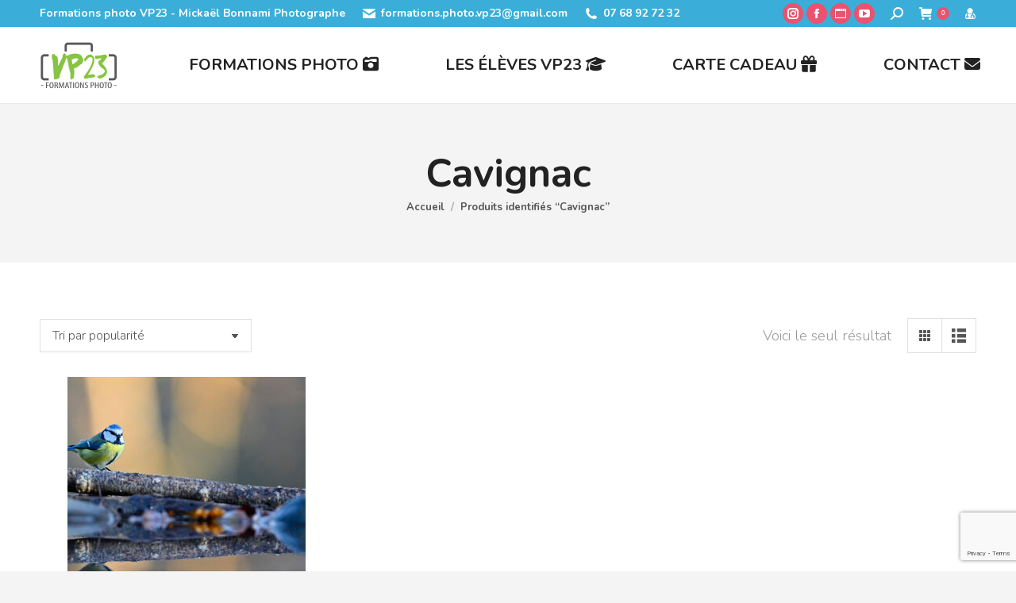

--- FILE ---
content_type: text/html; charset=UTF-8
request_url: https://www.vp23.fr/etiquette-produit/cavignac/
body_size: 44791
content:
<!DOCTYPE html>
<!--[if !(IE 6) | !(IE 7) | !(IE 8)  ]><!-->
<html lang="fr-FR" class="no-js">
<!--<![endif]-->
<head>
	<meta charset="UTF-8" />
				<meta name="viewport" content="width=device-width, initial-scale=1, maximum-scale=1, user-scalable=0"/>
			<meta name="theme-color" content="#4ab540"/>	<link rel="profile" href="https://gmpg.org/xfn/11" />
	<meta name='robots' content='index, follow, max-image-preview:large, max-snippet:-1, max-video-preview:-1' />

	<!-- This site is optimized with the Yoast SEO plugin v26.8 - https://yoast.com/product/yoast-seo-wordpress/ -->
	<title>Cavignac Archives - VP23 Formations photo</title>
	<link rel="canonical" href="https://www.vp23.fr/etiquette-produit/cavignac/" />
	<meta property="og:locale" content="fr_FR" />
	<meta property="og:type" content="article" />
	<meta property="og:title" content="Cavignac Archives - VP23 Formations photo" />
	<meta property="og:url" content="https://www.vp23.fr/etiquette-produit/cavignac/" />
	<meta property="og:site_name" content="VP23 Formations photo" />
	<meta name="twitter:card" content="summary_large_image" />
	<meta name="twitter:site" content="@mickaelbonnami" />
	<script type="application/ld+json" class="yoast-schema-graph">{"@context":"https://schema.org","@graph":[{"@type":"CollectionPage","@id":"https://www.vp23.fr/etiquette-produit/cavignac/","url":"https://www.vp23.fr/etiquette-produit/cavignac/","name":"Cavignac Archives - VP23 Formations photo","isPartOf":{"@id":"https://www.vp23.fr/#website"},"primaryImageOfPage":{"@id":"https://www.vp23.fr/etiquette-produit/cavignac/#primaryimage"},"image":{"@id":"https://www.vp23.fr/etiquette-produit/cavignac/#primaryimage"},"thumbnailUrl":"https://www.vp23.fr/wp-content/uploads/2022/02/DSC8968_23.jpg","breadcrumb":{"@id":"https://www.vp23.fr/etiquette-produit/cavignac/#breadcrumb"},"inLanguage":"fr-FR"},{"@type":"ImageObject","inLanguage":"fr-FR","@id":"https://www.vp23.fr/etiquette-produit/cavignac/#primaryimage","url":"https://www.vp23.fr/wp-content/uploads/2022/02/DSC8968_23.jpg","contentUrl":"https://www.vp23.fr/wp-content/uploads/2022/02/DSC8968_23.jpg","width":800,"height":533,"caption":"Stage photo Oiseaux - Drinkstation - Cavignac"},{"@type":"BreadcrumbList","@id":"https://www.vp23.fr/etiquette-produit/cavignac/#breadcrumb","itemListElement":[{"@type":"ListItem","position":1,"name":"Accueil","item":"https://www.vp23.fr/"},{"@type":"ListItem","position":2,"name":"Cavignac"}]},{"@type":"WebSite","@id":"https://www.vp23.fr/#website","url":"https://www.vp23.fr/","name":"VP23 Formations photo","description":"Formations photo VP23 - Cours photo - Stages photo - Voyages photo - Mickaël Bonnami Photographe","publisher":{"@id":"https://www.vp23.fr/#organization"},"potentialAction":[{"@type":"SearchAction","target":{"@type":"EntryPoint","urlTemplate":"https://www.vp23.fr/?s={search_term_string}"},"query-input":{"@type":"PropertyValueSpecification","valueRequired":true,"valueName":"search_term_string"}}],"inLanguage":"fr-FR"},{"@type":"Organization","@id":"https://www.vp23.fr/#organization","name":"VP23 Formations photo","url":"https://www.vp23.fr/","logo":{"@type":"ImageObject","inLanguage":"fr-FR","@id":"https://www.vp23.fr/#/schema/logo/image/","url":"https://www.vp23.fr/wp-content/uploads/2018/06/Logo-version-sombre-120.png","contentUrl":"https://www.vp23.fr/wp-content/uploads/2018/06/Logo-version-sombre-120.png","width":198,"height":120,"caption":"VP23 Formations photo"},"image":{"@id":"https://www.vp23.fr/#/schema/logo/image/"},"sameAs":["https://www.facebook.com/formations.photo.vp23","https://x.com/mickaelbonnami","https://www.instagram.com/mickaelbonnami/","https://www.youtube.com/user/scapulaire23"]}]}</script>
	<!-- / Yoast SEO plugin. -->


<link rel='dns-prefetch' href='//capi-automation.s3.us-east-2.amazonaws.com' />
<link rel='dns-prefetch' href='//fonts.googleapis.com' />
<link rel="alternate" type="application/rss+xml" title="VP23 Formations photo &raquo; Flux" href="https://www.vp23.fr/feed/" />
<link rel="alternate" type="application/rss+xml" title="VP23 Formations photo &raquo; Flux des commentaires" href="https://www.vp23.fr/comments/feed/" />
<link rel="alternate" type="application/rss+xml" title="Flux pour VP23 Formations photo &raquo; Cavignac Étiquette" href="https://www.vp23.fr/etiquette-produit/cavignac/feed/" />
<style id='wp-img-auto-sizes-contain-inline-css'>
img:is([sizes=auto i],[sizes^="auto," i]){contain-intrinsic-size:3000px 1500px}
/*# sourceURL=wp-img-auto-sizes-contain-inline-css */
</style>
<style id='wp-emoji-styles-inline-css'>

	img.wp-smiley, img.emoji {
		display: inline !important;
		border: none !important;
		box-shadow: none !important;
		height: 1em !important;
		width: 1em !important;
		margin: 0 0.07em !important;
		vertical-align: -0.1em !important;
		background: none !important;
		padding: 0 !important;
	}
/*# sourceURL=wp-emoji-styles-inline-css */
</style>
<style id='wp-block-library-inline-css'>
:root{--wp-block-synced-color:#7a00df;--wp-block-synced-color--rgb:122,0,223;--wp-bound-block-color:var(--wp-block-synced-color);--wp-editor-canvas-background:#ddd;--wp-admin-theme-color:#007cba;--wp-admin-theme-color--rgb:0,124,186;--wp-admin-theme-color-darker-10:#006ba1;--wp-admin-theme-color-darker-10--rgb:0,107,160.5;--wp-admin-theme-color-darker-20:#005a87;--wp-admin-theme-color-darker-20--rgb:0,90,135;--wp-admin-border-width-focus:2px}@media (min-resolution:192dpi){:root{--wp-admin-border-width-focus:1.5px}}.wp-element-button{cursor:pointer}:root .has-very-light-gray-background-color{background-color:#eee}:root .has-very-dark-gray-background-color{background-color:#313131}:root .has-very-light-gray-color{color:#eee}:root .has-very-dark-gray-color{color:#313131}:root .has-vivid-green-cyan-to-vivid-cyan-blue-gradient-background{background:linear-gradient(135deg,#00d084,#0693e3)}:root .has-purple-crush-gradient-background{background:linear-gradient(135deg,#34e2e4,#4721fb 50%,#ab1dfe)}:root .has-hazy-dawn-gradient-background{background:linear-gradient(135deg,#faaca8,#dad0ec)}:root .has-subdued-olive-gradient-background{background:linear-gradient(135deg,#fafae1,#67a671)}:root .has-atomic-cream-gradient-background{background:linear-gradient(135deg,#fdd79a,#004a59)}:root .has-nightshade-gradient-background{background:linear-gradient(135deg,#330968,#31cdcf)}:root .has-midnight-gradient-background{background:linear-gradient(135deg,#020381,#2874fc)}:root{--wp--preset--font-size--normal:16px;--wp--preset--font-size--huge:42px}.has-regular-font-size{font-size:1em}.has-larger-font-size{font-size:2.625em}.has-normal-font-size{font-size:var(--wp--preset--font-size--normal)}.has-huge-font-size{font-size:var(--wp--preset--font-size--huge)}.has-text-align-center{text-align:center}.has-text-align-left{text-align:left}.has-text-align-right{text-align:right}.has-fit-text{white-space:nowrap!important}#end-resizable-editor-section{display:none}.aligncenter{clear:both}.items-justified-left{justify-content:flex-start}.items-justified-center{justify-content:center}.items-justified-right{justify-content:flex-end}.items-justified-space-between{justify-content:space-between}.screen-reader-text{border:0;clip-path:inset(50%);height:1px;margin:-1px;overflow:hidden;padding:0;position:absolute;width:1px;word-wrap:normal!important}.screen-reader-text:focus{background-color:#ddd;clip-path:none;color:#444;display:block;font-size:1em;height:auto;left:5px;line-height:normal;padding:15px 23px 14px;text-decoration:none;top:5px;width:auto;z-index:100000}html :where(.has-border-color){border-style:solid}html :where([style*=border-top-color]){border-top-style:solid}html :where([style*=border-right-color]){border-right-style:solid}html :where([style*=border-bottom-color]){border-bottom-style:solid}html :where([style*=border-left-color]){border-left-style:solid}html :where([style*=border-width]){border-style:solid}html :where([style*=border-top-width]){border-top-style:solid}html :where([style*=border-right-width]){border-right-style:solid}html :where([style*=border-bottom-width]){border-bottom-style:solid}html :where([style*=border-left-width]){border-left-style:solid}html :where(img[class*=wp-image-]){height:auto;max-width:100%}:where(figure){margin:0 0 1em}html :where(.is-position-sticky){--wp-admin--admin-bar--position-offset:var(--wp-admin--admin-bar--height,0px)}@media screen and (max-width:600px){html :where(.is-position-sticky){--wp-admin--admin-bar--position-offset:0px}}

/*# sourceURL=wp-block-library-inline-css */
</style><link rel='stylesheet' id='wc-blocks-style-css' href='https://www.vp23.fr/wp-content/cache/autoptimize/css/autoptimize_single_e2d671c403c7e2bd09b3b298c748d0db.css?ver=wc-10.4.3' media='all' />
<style id='global-styles-inline-css'>
:root{--wp--preset--aspect-ratio--square: 1;--wp--preset--aspect-ratio--4-3: 4/3;--wp--preset--aspect-ratio--3-4: 3/4;--wp--preset--aspect-ratio--3-2: 3/2;--wp--preset--aspect-ratio--2-3: 2/3;--wp--preset--aspect-ratio--16-9: 16/9;--wp--preset--aspect-ratio--9-16: 9/16;--wp--preset--color--black: #000000;--wp--preset--color--cyan-bluish-gray: #abb8c3;--wp--preset--color--white: #FFF;--wp--preset--color--pale-pink: #f78da7;--wp--preset--color--vivid-red: #cf2e2e;--wp--preset--color--luminous-vivid-orange: #ff6900;--wp--preset--color--luminous-vivid-amber: #fcb900;--wp--preset--color--light-green-cyan: #7bdcb5;--wp--preset--color--vivid-green-cyan: #00d084;--wp--preset--color--pale-cyan-blue: #8ed1fc;--wp--preset--color--vivid-cyan-blue: #0693e3;--wp--preset--color--vivid-purple: #9b51e0;--wp--preset--color--accent: #4ab540;--wp--preset--color--dark-gray: #111;--wp--preset--color--light-gray: #767676;--wp--preset--gradient--vivid-cyan-blue-to-vivid-purple: linear-gradient(135deg,rgb(6,147,227) 0%,rgb(155,81,224) 100%);--wp--preset--gradient--light-green-cyan-to-vivid-green-cyan: linear-gradient(135deg,rgb(122,220,180) 0%,rgb(0,208,130) 100%);--wp--preset--gradient--luminous-vivid-amber-to-luminous-vivid-orange: linear-gradient(135deg,rgb(252,185,0) 0%,rgb(255,105,0) 100%);--wp--preset--gradient--luminous-vivid-orange-to-vivid-red: linear-gradient(135deg,rgb(255,105,0) 0%,rgb(207,46,46) 100%);--wp--preset--gradient--very-light-gray-to-cyan-bluish-gray: linear-gradient(135deg,rgb(238,238,238) 0%,rgb(169,184,195) 100%);--wp--preset--gradient--cool-to-warm-spectrum: linear-gradient(135deg,rgb(74,234,220) 0%,rgb(151,120,209) 20%,rgb(207,42,186) 40%,rgb(238,44,130) 60%,rgb(251,105,98) 80%,rgb(254,248,76) 100%);--wp--preset--gradient--blush-light-purple: linear-gradient(135deg,rgb(255,206,236) 0%,rgb(152,150,240) 100%);--wp--preset--gradient--blush-bordeaux: linear-gradient(135deg,rgb(254,205,165) 0%,rgb(254,45,45) 50%,rgb(107,0,62) 100%);--wp--preset--gradient--luminous-dusk: linear-gradient(135deg,rgb(255,203,112) 0%,rgb(199,81,192) 50%,rgb(65,88,208) 100%);--wp--preset--gradient--pale-ocean: linear-gradient(135deg,rgb(255,245,203) 0%,rgb(182,227,212) 50%,rgb(51,167,181) 100%);--wp--preset--gradient--electric-grass: linear-gradient(135deg,rgb(202,248,128) 0%,rgb(113,206,126) 100%);--wp--preset--gradient--midnight: linear-gradient(135deg,rgb(2,3,129) 0%,rgb(40,116,252) 100%);--wp--preset--font-size--small: 13px;--wp--preset--font-size--medium: 20px;--wp--preset--font-size--large: 36px;--wp--preset--font-size--x-large: 42px;--wp--preset--spacing--20: 0.44rem;--wp--preset--spacing--30: 0.67rem;--wp--preset--spacing--40: 1rem;--wp--preset--spacing--50: 1.5rem;--wp--preset--spacing--60: 2.25rem;--wp--preset--spacing--70: 3.38rem;--wp--preset--spacing--80: 5.06rem;--wp--preset--shadow--natural: 6px 6px 9px rgba(0, 0, 0, 0.2);--wp--preset--shadow--deep: 12px 12px 50px rgba(0, 0, 0, 0.4);--wp--preset--shadow--sharp: 6px 6px 0px rgba(0, 0, 0, 0.2);--wp--preset--shadow--outlined: 6px 6px 0px -3px rgb(255, 255, 255), 6px 6px rgb(0, 0, 0);--wp--preset--shadow--crisp: 6px 6px 0px rgb(0, 0, 0);}:where(.is-layout-flex){gap: 0.5em;}:where(.is-layout-grid){gap: 0.5em;}body .is-layout-flex{display: flex;}.is-layout-flex{flex-wrap: wrap;align-items: center;}.is-layout-flex > :is(*, div){margin: 0;}body .is-layout-grid{display: grid;}.is-layout-grid > :is(*, div){margin: 0;}:where(.wp-block-columns.is-layout-flex){gap: 2em;}:where(.wp-block-columns.is-layout-grid){gap: 2em;}:where(.wp-block-post-template.is-layout-flex){gap: 1.25em;}:where(.wp-block-post-template.is-layout-grid){gap: 1.25em;}.has-black-color{color: var(--wp--preset--color--black) !important;}.has-cyan-bluish-gray-color{color: var(--wp--preset--color--cyan-bluish-gray) !important;}.has-white-color{color: var(--wp--preset--color--white) !important;}.has-pale-pink-color{color: var(--wp--preset--color--pale-pink) !important;}.has-vivid-red-color{color: var(--wp--preset--color--vivid-red) !important;}.has-luminous-vivid-orange-color{color: var(--wp--preset--color--luminous-vivid-orange) !important;}.has-luminous-vivid-amber-color{color: var(--wp--preset--color--luminous-vivid-amber) !important;}.has-light-green-cyan-color{color: var(--wp--preset--color--light-green-cyan) !important;}.has-vivid-green-cyan-color{color: var(--wp--preset--color--vivid-green-cyan) !important;}.has-pale-cyan-blue-color{color: var(--wp--preset--color--pale-cyan-blue) !important;}.has-vivid-cyan-blue-color{color: var(--wp--preset--color--vivid-cyan-blue) !important;}.has-vivid-purple-color{color: var(--wp--preset--color--vivid-purple) !important;}.has-black-background-color{background-color: var(--wp--preset--color--black) !important;}.has-cyan-bluish-gray-background-color{background-color: var(--wp--preset--color--cyan-bluish-gray) !important;}.has-white-background-color{background-color: var(--wp--preset--color--white) !important;}.has-pale-pink-background-color{background-color: var(--wp--preset--color--pale-pink) !important;}.has-vivid-red-background-color{background-color: var(--wp--preset--color--vivid-red) !important;}.has-luminous-vivid-orange-background-color{background-color: var(--wp--preset--color--luminous-vivid-orange) !important;}.has-luminous-vivid-amber-background-color{background-color: var(--wp--preset--color--luminous-vivid-amber) !important;}.has-light-green-cyan-background-color{background-color: var(--wp--preset--color--light-green-cyan) !important;}.has-vivid-green-cyan-background-color{background-color: var(--wp--preset--color--vivid-green-cyan) !important;}.has-pale-cyan-blue-background-color{background-color: var(--wp--preset--color--pale-cyan-blue) !important;}.has-vivid-cyan-blue-background-color{background-color: var(--wp--preset--color--vivid-cyan-blue) !important;}.has-vivid-purple-background-color{background-color: var(--wp--preset--color--vivid-purple) !important;}.has-black-border-color{border-color: var(--wp--preset--color--black) !important;}.has-cyan-bluish-gray-border-color{border-color: var(--wp--preset--color--cyan-bluish-gray) !important;}.has-white-border-color{border-color: var(--wp--preset--color--white) !important;}.has-pale-pink-border-color{border-color: var(--wp--preset--color--pale-pink) !important;}.has-vivid-red-border-color{border-color: var(--wp--preset--color--vivid-red) !important;}.has-luminous-vivid-orange-border-color{border-color: var(--wp--preset--color--luminous-vivid-orange) !important;}.has-luminous-vivid-amber-border-color{border-color: var(--wp--preset--color--luminous-vivid-amber) !important;}.has-light-green-cyan-border-color{border-color: var(--wp--preset--color--light-green-cyan) !important;}.has-vivid-green-cyan-border-color{border-color: var(--wp--preset--color--vivid-green-cyan) !important;}.has-pale-cyan-blue-border-color{border-color: var(--wp--preset--color--pale-cyan-blue) !important;}.has-vivid-cyan-blue-border-color{border-color: var(--wp--preset--color--vivid-cyan-blue) !important;}.has-vivid-purple-border-color{border-color: var(--wp--preset--color--vivid-purple) !important;}.has-vivid-cyan-blue-to-vivid-purple-gradient-background{background: var(--wp--preset--gradient--vivid-cyan-blue-to-vivid-purple) !important;}.has-light-green-cyan-to-vivid-green-cyan-gradient-background{background: var(--wp--preset--gradient--light-green-cyan-to-vivid-green-cyan) !important;}.has-luminous-vivid-amber-to-luminous-vivid-orange-gradient-background{background: var(--wp--preset--gradient--luminous-vivid-amber-to-luminous-vivid-orange) !important;}.has-luminous-vivid-orange-to-vivid-red-gradient-background{background: var(--wp--preset--gradient--luminous-vivid-orange-to-vivid-red) !important;}.has-very-light-gray-to-cyan-bluish-gray-gradient-background{background: var(--wp--preset--gradient--very-light-gray-to-cyan-bluish-gray) !important;}.has-cool-to-warm-spectrum-gradient-background{background: var(--wp--preset--gradient--cool-to-warm-spectrum) !important;}.has-blush-light-purple-gradient-background{background: var(--wp--preset--gradient--blush-light-purple) !important;}.has-blush-bordeaux-gradient-background{background: var(--wp--preset--gradient--blush-bordeaux) !important;}.has-luminous-dusk-gradient-background{background: var(--wp--preset--gradient--luminous-dusk) !important;}.has-pale-ocean-gradient-background{background: var(--wp--preset--gradient--pale-ocean) !important;}.has-electric-grass-gradient-background{background: var(--wp--preset--gradient--electric-grass) !important;}.has-midnight-gradient-background{background: var(--wp--preset--gradient--midnight) !important;}.has-small-font-size{font-size: var(--wp--preset--font-size--small) !important;}.has-medium-font-size{font-size: var(--wp--preset--font-size--medium) !important;}.has-large-font-size{font-size: var(--wp--preset--font-size--large) !important;}.has-x-large-font-size{font-size: var(--wp--preset--font-size--x-large) !important;}
/*# sourceURL=global-styles-inline-css */
</style>

<style id='classic-theme-styles-inline-css'>
/*! This file is auto-generated */
.wp-block-button__link{color:#fff;background-color:#32373c;border-radius:9999px;box-shadow:none;text-decoration:none;padding:calc(.667em + 2px) calc(1.333em + 2px);font-size:1.125em}.wp-block-file__button{background:#32373c;color:#fff;text-decoration:none}
/*# sourceURL=/wp-includes/css/classic-themes.min.css */
</style>
<link rel='stylesheet' id='pwgc-wc-blocks-style-css' href='https://www.vp23.fr/wp-content/cache/autoptimize/css/autoptimize_single_c372ba6c847cc595e1f8a323a562ec09.css?ver=3.50' media='all' />
<link rel='stylesheet' id='contact-form-7-signature-addon-css' href='https://www.vp23.fr/wp-content/cache/autoptimize/css/autoptimize_single_36caa5ceae0b1325cdb31d95f34b0ab1.css?ver=4.2.2' media='all' />
<link rel='stylesheet' id='contact-form-7-css' href='https://www.vp23.fr/wp-content/cache/autoptimize/css/autoptimize_single_64ac31699f5326cb3c76122498b76f66.css?ver=6.1.4' media='all' />
<link rel='stylesheet' id='imtst_style_vc-css' href='https://www.vp23.fr/wp-content/cache/autoptimize/css/autoptimize_single_784bc9a37949116ed9ae4ad65b7ea64a.css?ver=2d7d7286117897e666a9ced6daf17673' media='all' />
<link rel='stylesheet' id='imtst_owl_carousel_vc-css' href='https://www.vp23.fr/wp-content/cache/autoptimize/css/autoptimize_single_2b023103018fc7bead81894b55108705.css?ver=2d7d7286117897e666a9ced6daf17673' media='all' />
<link rel='stylesheet' id='imtst_font-awesome-css' href='https://www.vp23.fr/wp-content/plugins/indeed-my-testimonials-vc/files/css/font-awesome.min.css?ver=2d7d7286117897e666a9ced6daf17673' media='all' />
<style id='woocommerce-inline-inline-css'>
.woocommerce form .form-row .required { visibility: visible; }
/*# sourceURL=woocommerce-inline-inline-css */
</style>
<link rel='stylesheet' id='the7-font-css' href='https://www.vp23.fr/wp-content/themes/dt-the7/fonts/icomoon-the7-font/icomoon-the7-font.min.css?ver=14.0.1.1' media='all' />
<link rel='stylesheet' id='the7-awesome-fonts-css' href='https://www.vp23.fr/wp-content/themes/dt-the7/fonts/FontAwesome/css/all.min.css?ver=14.0.1.1' media='all' />
<link rel='stylesheet' id='the7-awesome-fonts-back-css' href='https://www.vp23.fr/wp-content/themes/dt-the7/fonts/FontAwesome/back-compat.min.css?ver=14.0.1.1' media='all' />
<link rel='stylesheet' id='the7-Defaults-css' href='https://www.vp23.fr/wp-content/cache/autoptimize/css/autoptimize_single_36ea4805809e6b690c2f5126a0808297.css?ver=2d7d7286117897e666a9ced6daf17673' media='all' />
<link rel='stylesheet' id='the7-icomoon-font-awesome-14x14-css' href='https://www.vp23.fr/wp-content/cache/autoptimize/css/autoptimize_single_241da26dfe41adea872458235c7a0281.css?ver=2d7d7286117897e666a9ced6daf17673' media='all' />
<link rel='stylesheet' id='the7-fontello-css' href='https://www.vp23.fr/wp-content/themes/dt-the7/fonts/fontello/css/fontello.min.css?ver=14.0.1.1' media='all' />
<link rel='stylesheet' id='js_composer_front-css' href='https://www.vp23.fr/wp-content/plugins/js_composer/assets/css/js_composer.min.css?ver=8.7.2' media='all' />
<link rel='stylesheet' id='dt-web-fonts-css' href='https://fonts.googleapis.com/css?family=Nunito:300,300italic,400,600,700%7CRoboto:400,600,700%7CNunito+Sans:400,600,700%7COpen+Sans:400,600,700' media='all' />
<link rel='stylesheet' id='dt-main-css' href='https://www.vp23.fr/wp-content/themes/dt-the7/css/main.min.css?ver=14.0.1.1' media='all' />
<style id='dt-main-inline-css'>
body #load {
  display: block;
  height: 100%;
  overflow: hidden;
  position: fixed;
  width: 100%;
  z-index: 9901;
  opacity: 1;
  visibility: visible;
  transition: all .35s ease-out;
}
.load-wrap {
  width: 100%;
  height: 100%;
  background-position: center center;
  background-repeat: no-repeat;
  text-align: center;
  display: -ms-flexbox;
  display: -ms-flex;
  display: flex;
  -ms-align-items: center;
  -ms-flex-align: center;
  align-items: center;
  -ms-flex-flow: column wrap;
  flex-flow: column wrap;
  -ms-flex-pack: center;
  -ms-justify-content: center;
  justify-content: center;
}
.load-wrap > svg {
  position: absolute;
  top: 50%;
  left: 50%;
  transform: translate(-50%,-50%);
}
#load {
  background: var(--the7-elementor-beautiful-loading-bg,#fcfcfb);
  --the7-beautiful-spinner-color2: var(--the7-beautiful-spinner-color,#ea526f);
}

/*# sourceURL=dt-main-inline-css */
</style>
<link rel='stylesheet' id='the7-custom-scrollbar-css' href='https://www.vp23.fr/wp-content/themes/dt-the7/lib/custom-scrollbar/custom-scrollbar.min.css?ver=14.0.1.1' media='all' />
<link rel='stylesheet' id='the7-wpbakery-css' href='https://www.vp23.fr/wp-content/themes/dt-the7/css/wpbakery.min.css?ver=14.0.1.1' media='all' />
<link rel='stylesheet' id='the7-css-vars-css' href='https://www.vp23.fr/wp-content/cache/autoptimize/css/autoptimize_single_eb0a41da80ac3003a9e57ed59e2ce19f.css?ver=16e5dd0f8fba' media='all' />
<link rel='stylesheet' id='dt-custom-css' href='https://www.vp23.fr/wp-content/cache/autoptimize/css/autoptimize_single_f8a654d148368a5d50ead2cdf0244abf.css?ver=16e5dd0f8fba' media='all' />
<link rel='stylesheet' id='wc-dt-custom-css' href='https://www.vp23.fr/wp-content/cache/autoptimize/css/autoptimize_single_df50f26552d46ba3578cfce666213256.css?ver=16e5dd0f8fba' media='all' />
<link rel='stylesheet' id='dt-media-css' href='https://www.vp23.fr/wp-content/cache/autoptimize/css/autoptimize_single_843aa1d120bea4915c7881457e73e379.css?ver=16e5dd0f8fba' media='all' />
<link rel='stylesheet' id='the7-mega-menu-css' href='https://www.vp23.fr/wp-content/cache/autoptimize/css/autoptimize_single_b98801490aed081d16d3dfab9d1c2e37.css?ver=16e5dd0f8fba' media='all' />
<link rel='stylesheet' id='the7-elements-css' href='https://www.vp23.fr/wp-content/cache/autoptimize/css/autoptimize_single_f04b12711b5d6cd5fe3e909837921492.css?ver=16e5dd0f8fba' media='all' />
<link rel='stylesheet' id='style-css' href='https://www.vp23.fr/wp-content/themes/dt-the7/style.css?ver=14.0.1.1' media='all' />
<script type="text/template" id="tmpl-variation-template">
	<div class="woocommerce-variation-description">{{{ data.variation.variation_description }}}</div>
	<div class="woocommerce-variation-price">{{{ data.variation.price_html }}}</div>
	<div class="woocommerce-variation-availability">{{{ data.variation.availability_html }}}</div>
</script>
<script type="text/template" id="tmpl-unavailable-variation-template">
	<p role="alert">Désolé, ce produit n&rsquo;est pas disponible. Veuillez choisir une combinaison différente.</p>
</script>
<script src="https://www.vp23.fr/wp-includes/js/jquery/jquery.min.js?ver=3.7.1" id="jquery-core-js"></script>
<script defer src="https://www.vp23.fr/wp-includes/js/jquery/jquery-migrate.min.js?ver=3.4.1" id="jquery-migrate-js"></script>
<script defer src="https://www.vp23.fr/wp-includes/js/underscore.min.js?ver=1.13.7" id="underscore-js"></script>
<script defer id="wp-util-js-extra" src="[data-uri]"></script>
<script defer src="https://www.vp23.fr/wp-includes/js/wp-util.min.js?ver=2d7d7286117897e666a9ced6daf17673" id="wp-util-js"></script>
<script defer src="https://www.vp23.fr/wp-content/plugins/woocommerce/assets/js/jquery-blockui/jquery.blockUI.min.js?ver=2.7.0-wc.10.4.3" id="wc-jquery-blockui-js" data-wp-strategy="defer"></script>
<script defer src="https://www.vp23.fr/wp-content/plugins/contact-form-7-signature-addon/public/js/signature_pad.min.js?ver=4.2.2" id="contact-form-7-signature-addon-signature-js"></script>
<script defer src="https://www.vp23.fr/wp-content/cache/autoptimize/js/autoptimize_single_3927f28f86fd4c81752842aafe0ecac1.js?ver=4.2.2" id="contact-form-7-signature-addon-js"></script>
<script defer src="https://www.vp23.fr/wp-content/cache/autoptimize/js/autoptimize_single_12013ae19446beb7425c26b74f4b4a5d.js" id="imtst_owl_carousel_js-js"></script>
<script defer src="https://www.vp23.fr/wp-content/cache/autoptimize/js/autoptimize_single_b435698be157a74944885fefd92ab310.js" id="imtst_front_end_testimonials_js-js"></script>
<script defer src="https://www.vp23.fr/wp-content/plugins/indeed-my-testimonials-vc/files/js/isotope.pkgd.min.js" id="imtst_isotope_pkgd_min_vc-js"></script>
<script defer id="wc-add-to-cart-js-extra" src="[data-uri]"></script>
<script defer src="https://www.vp23.fr/wp-content/plugins/woocommerce/assets/js/frontend/add-to-cart.min.js?ver=10.4.3" id="wc-add-to-cart-js" data-wp-strategy="defer"></script>
<script src="https://www.vp23.fr/wp-content/plugins/woocommerce/assets/js/js-cookie/js.cookie.min.js?ver=2.1.4-wc.10.4.3" id="wc-js-cookie-js" defer data-wp-strategy="defer"></script>
<script defer id="woocommerce-js-extra" src="[data-uri]"></script>
<script src="https://www.vp23.fr/wp-content/plugins/woocommerce/assets/js/frontend/woocommerce.min.js?ver=10.4.3" id="woocommerce-js" defer data-wp-strategy="defer"></script>
<script defer src="https://www.vp23.fr/wp-content/cache/autoptimize/js/autoptimize_single_4ad474e3e3475e508182e1073c80c80a.js?ver=8.7.2" id="vc_woocommerce-add-to-cart-js-js"></script>
<script defer id="WCPAY_ASSETS-js-extra" src="[data-uri]"></script>
<script defer id="dt-above-fold-js-extra" src="[data-uri]"></script>
<script defer src="https://www.vp23.fr/wp-content/themes/dt-the7/js/above-the-fold.min.js?ver=14.0.1.1" id="dt-above-fold-js"></script>
<script defer src="https://www.vp23.fr/wp-content/themes/dt-the7/js/compatibility/woocommerce/woocommerce.min.js?ver=14.0.1.1" id="dt-woocommerce-js"></script>
<script defer src="data:text/javascript;base64,"></script><link rel="https://api.w.org/" href="https://www.vp23.fr/wp-json/" /><link rel="alternate" title="JSON" type="application/json" href="https://www.vp23.fr/wp-json/wp/v2/product_tag/441" /><link rel="EditURI" type="application/rsd+xml" title="RSD" href="https://www.vp23.fr/xmlrpc.php?rsd" />
<meta name="generator" content="performance-lab 4.0.1; plugins: ">
<!-- Google site verification - Google for WooCommerce -->
<meta name="google-site-verification" content="kK6bFb-kbueqFqyeLKhfVhlWqyhqjs_8c2JtPHt40z0" />
	<noscript><style>.woocommerce-product-gallery{ opacity: 1 !important; }</style></noscript>
	
<!-- Meta Pixel Code -->
<script defer src="[data-uri]"></script>
<!-- End Meta Pixel Code -->
<script defer src="[data-uri]"></script><script defer src="[data-uri]"></script>			<script defer src="[data-uri]"></script>
			<!-- WooCommerce Facebook Integration Begin -->
			<script defer src="[data-uri]"></script>
			<!-- WooCommerce Facebook Integration End -->
			<meta name="generator" content="Powered by WPBakery Page Builder - drag and drop page builder for WordPress."/>
<script defer id="the7-loader-script" src="[data-uri]"></script>
		<link rel="icon" href="https://www.vp23.fr/wp-content/uploads/2018/06/Logo-version-sombre-16-1.png" type="image/png" sizes="16x16"/><link rel="icon" href="https://www.vp23.fr/wp-content/uploads/2018/06/Logo-version-sombre-32-1.png" type="image/png" sizes="32x32"/><link rel="apple-touch-icon" href="https://www.vp23.fr/wp-content/uploads/2018/06/Logo-version-sombre-60.png"><link rel="apple-touch-icon" sizes="120x120" href="https://www.vp23.fr/wp-content/uploads/2018/06/Logo-version-sombre-120.png"><noscript><style> .wpb_animate_when_almost_visible { opacity: 1; }</style></noscript><!-- Global site tag (gtag.js) - Google Analytics -->
<script defer src="https://www.googletagmanager.com/gtag/js?id=UA-3093877-8"></script>
<script defer src="[data-uri]"></script>

<!-- Global site tag (gtag.js) - Google Analytics -->
<script defer src="https://www.googletagmanager.com/gtag/js?id=UA-179676847-1">
</script>
<script defer src="[data-uri]"></script><style id='the7-custom-inline-css' type='text/css'>
/*Contact Form 7 font color */
.contact-form-white-titles {
font-size: 13px; 
font-weight: 700;
color: #ffffff; 
}

/*Phone number font color on mobile devices*/
.dt-phone h3 *,
.dt-phone h3:hover *{
    color: inherit;
}
</style>
<link rel='stylesheet' id='wc-stripe-blocks-checkout-style-css' href='https://www.vp23.fr/wp-content/cache/autoptimize/css/autoptimize_single_8603fd0f67260e4e152c0dcb8f719109.css?ver=5149cca93b0373758856' media='all' />
</head>
<body data-rsssl=1 id="the7-body" class="archive tax-product_tag term-cavignac term-441 wp-custom-logo wp-embed-responsive wp-theme-dt-the7 theme-dt-the7 the7-core-ver-2.7.12 woocommerce woocommerce-page woocommerce-no-js layout-masonry description-under-image dt-responsive-on right-mobile-menu-close-icon ouside-menu-close-icon mobile-hamburger-close-bg-enable mobile-hamburger-close-bg-hover-enable  rotate-medium-mobile-menu-close-icon fade-small-menu-close-icon srcset-enabled btn-flat custom-btn-color custom-btn-hover-color phantom-slide phantom-line-decoration phantom-custom-logo-on floating-mobile-menu-icon top-header first-switch-logo-left first-switch-menu-right second-switch-logo-left second-switch-menu-right right-mobile-menu layzr-loading-on popup-message-style the7-ver-14.0.1.1 dt-fa-compatibility wpb-js-composer js-comp-ver-8.7.2 vc_responsive">

<!-- Meta Pixel Code -->
<noscript>
<img height="1" width="1" style="display:none" alt="fbpx"
src="https://www.facebook.com/tr?id=227510748505739&ev=PageView&noscript=1" />
</noscript>
<!-- End Meta Pixel Code -->
<!-- The7 14.0.1.1 -->
<div id="load" class="spinner-loader">
	<div class="load-wrap"><style type="text/css">
    [class*="the7-spinner-animate-"]{
        animation: spinner-animation 1s cubic-bezier(1,1,1,1) infinite;
        x:46.5px;
        y:40px;
        width:7px;
        height:20px;
        fill:var(--the7-beautiful-spinner-color2);
        opacity: 0.2;
    }
    .the7-spinner-animate-2{
        animation-delay: 0.083s;
    }
    .the7-spinner-animate-3{
        animation-delay: 0.166s;
    }
    .the7-spinner-animate-4{
         animation-delay: 0.25s;
    }
    .the7-spinner-animate-5{
         animation-delay: 0.33s;
    }
    .the7-spinner-animate-6{
         animation-delay: 0.416s;
    }
    .the7-spinner-animate-7{
         animation-delay: 0.5s;
    }
    .the7-spinner-animate-8{
         animation-delay: 0.58s;
    }
    .the7-spinner-animate-9{
         animation-delay: 0.666s;
    }
    .the7-spinner-animate-10{
         animation-delay: 0.75s;
    }
    .the7-spinner-animate-11{
        animation-delay: 0.83s;
    }
    .the7-spinner-animate-12{
        animation-delay: 0.916s;
    }
    @keyframes spinner-animation{
        from {
            opacity: 1;
        }
        to{
            opacity: 0;
        }
    }
</style>
<svg width="75px" height="75px" xmlns="http://www.w3.org/2000/svg" viewBox="0 0 100 100" preserveAspectRatio="xMidYMid">
	<rect class="the7-spinner-animate-1" rx="5" ry="5" transform="rotate(0 50 50) translate(0 -30)"></rect>
	<rect class="the7-spinner-animate-2" rx="5" ry="5" transform="rotate(30 50 50) translate(0 -30)"></rect>
	<rect class="the7-spinner-animate-3" rx="5" ry="5" transform="rotate(60 50 50) translate(0 -30)"></rect>
	<rect class="the7-spinner-animate-4" rx="5" ry="5" transform="rotate(90 50 50) translate(0 -30)"></rect>
	<rect class="the7-spinner-animate-5" rx="5" ry="5" transform="rotate(120 50 50) translate(0 -30)"></rect>
	<rect class="the7-spinner-animate-6" rx="5" ry="5" transform="rotate(150 50 50) translate(0 -30)"></rect>
	<rect class="the7-spinner-animate-7" rx="5" ry="5" transform="rotate(180 50 50) translate(0 -30)"></rect>
	<rect class="the7-spinner-animate-8" rx="5" ry="5" transform="rotate(210 50 50) translate(0 -30)"></rect>
	<rect class="the7-spinner-animate-9" rx="5" ry="5" transform="rotate(240 50 50) translate(0 -30)"></rect>
	<rect class="the7-spinner-animate-10" rx="5" ry="5" transform="rotate(270 50 50) translate(0 -30)"></rect>
	<rect class="the7-spinner-animate-11" rx="5" ry="5" transform="rotate(300 50 50) translate(0 -30)"></rect>
	<rect class="the7-spinner-animate-12" rx="5" ry="5" transform="rotate(330 50 50) translate(0 -30)"></rect>
</svg></div>
</div>
<div id="page" >
	<a class="skip-link screen-reader-text" href="#content">Aller au contenu</a>

<div class="masthead inline-header justify widgets full-height full-width surround line-decoration shadow-mobile-header-decoration animate-position-mobile-menu-icon mobile-menu-icon-bg-on mobile-menu-icon-hover-bg-on dt-parent-menu-clickable show-sub-menu-on-hover show-device-logo show-mobile-logo" >

	<div class="top-bar top-bar-line-hide">
	<div class="top-bar-bg" ></div>
	<div class="left-widgets mini-widgets"><div class="text-area show-on-desktop near-logo-first-switch in-menu-second-switch"><p>Formations photo VP23 - Mickaël Bonnami Photographe</p>
</div><span class="mini-contacts email show-on-desktop in-menu-first-switch in-menu-second-switch"><i class="fa-fw the7-mw-icon-mail-bold"></i>formations.photo.vp23@gmail.com</span><span class="mini-contacts phone show-on-desktop in-top-bar-left in-menu-second-switch"><i class="fa-fw the7-mw-icon-phone-bold"></i>07 68 92 72 32</span><span class="mini-contacts clock hide-on-desktop in-menu-first-switch in-menu-second-switch"><i class="fa-fw the7-mw-icon-clock-bold"></i>Du Lundi au Samedi 9h-20h</span></div><div class="right-widgets mini-widgets"><div class="soc-ico show-on-desktop in-top-bar-right in-menu-second-switch custom-bg disabled-border border-off hover-custom-bg hover-disabled-border  hover-border-off"><a title="La page Instagram s&#039;ouvre dans une nouvelle fenêtre" href="https://www.instagram.com/mickaelbonnami/" target="_blank" class="instagram"><span class="soc-font-icon"></span><span class="screen-reader-text">La page Instagram s&#039;ouvre dans une nouvelle fenêtre</span></a><a title="La page Facebook s&#039;ouvre dans une nouvelle fenêtre" href="https://www.facebook.com/formations.photo.vp23/" target="_blank" class="facebook"><span class="soc-font-icon"></span><span class="screen-reader-text">La page Facebook s&#039;ouvre dans une nouvelle fenêtre</span></a><a title="La page Site Web s&#039;ouvre dans une nouvelle fenêtre" href="https://mickaelbonnami.com/" target="_blank" class="website"><span class="soc-font-icon"></span><span class="screen-reader-text">La page Site Web s&#039;ouvre dans une nouvelle fenêtre</span></a><a title="La page YouTube s&#039;ouvre dans une nouvelle fenêtre" href="https://www.youtube.com/c/MickaëlBonnami" target="_blank" class="you-tube"><span class="soc-font-icon"></span><span class="screen-reader-text">La page YouTube s&#039;ouvre dans une nouvelle fenêtre</span></a></div><div class="mini-search show-on-desktop near-logo-first-switch near-logo-second-switch popup-search custom-icon"><form class="searchform mini-widget-searchform" role="search" method="get" action="https://www.vp23.fr/">

	<div class="screen-reader-text">Recherche :</div>

	
		<a href="" class="submit text-disable"><i class=" mw-icon the7-mw-icon-search-bold"></i></a>
		<div class="popup-search-wrap">
			<input type="text" aria-label="Search" class="field searchform-s" name="s" value="" placeholder="Type and hit enter …" title="Formulaire de recherche"/>
			<a href="" class="search-icon"  aria-label="Search"><i class="the7-mw-icon-search-bold" aria-hidden="true"></i></a>
		</div>

			<input type="submit" class="assistive-text searchsubmit" value="Aller !"/>
</form>
</div><div class="show-on-desktop near-logo-first-switch in-menu-second-switch">
<div class="wc-shopping-cart shopping-cart text-disable round-counter-style show-sub-cart" data-cart-hash="90cdea9337e3ee994129d3ce70cd87a3">

	<a class="wc-ico-cart text-disable round-counter-style show-sub-cart" href="https://www.vp23.fr/panier/"><i class="the7-mw-icon-cart-bold"></i>&nbsp;<span class="counter custom-bg">0</span></a>

	<div class="shopping-cart-wrap">
		<div class="shopping-cart-inner">
			
						<p class="buttons top-position">
				<a href="https://www.vp23.fr/panier/" class="button view-cart">Voir le panier</a><a href="https://www.vp23.fr/commande/" class="button checkout">Commande</a>			</p>

						<ul class="cart_list product_list_widget empty">
				<li>Pas de produit dans le panier.</li>			</ul>
			<div class="shopping-cart-bottom" style="display: none">
				<p class="total">
					<strong>Sous-total:</strong> <span class="woocommerce-Price-amount amount"><bdi>0,00&nbsp;<span class="woocommerce-Price-currencySymbol">&euro;</span></bdi></span>				</p>
				<p class="buttons">
					<a href="https://www.vp23.fr/panier/" class="button view-cart">Voir le panier</a><a href="https://www.vp23.fr/commande/" class="button checkout">Commande</a>				</p>
			</div>
					</div>
	</div>

</div>
</div><div class="mini-login show-on-desktop near-logo-first-switch in-menu-second-switch"><a href="https://www.vp23.fr/mon-compte/" class="submit text-disable"><i class="Defaults-user-md"></i>&nbsp;</a></div></div></div>

	<header class="header-bar" role="banner">

		<div class="branding">
	<div id="site-title" class="assistive-text">VP23 Formations photo</div>
	<div id="site-description" class="assistive-text">Formations photo VP23 &#8211; Cours photo &#8211; Stages photo &#8211; Voyages photo &#8211; Mickaël Bonnami Photographe</div>
	<a class="" href="https://www.vp23.fr/"><img class=" preload-me" src="https://www.vp23.fr/wp-content/uploads/2018/06/Logo-version-sombre-60.png" srcset="https://www.vp23.fr/wp-content/uploads/2018/06/Logo-version-sombre-60.png 99w, https://www.vp23.fr/wp-content/uploads/2018/06/Logo-version-sombre-84-1.png 138w" width="99" height="60"   sizes="99px" alt="VP23 Formations photo" /><img class="mobile-logo preload-me" src="https://www.vp23.fr/wp-content/uploads/2018/06/Logo-version-sombre-60.png" srcset="https://www.vp23.fr/wp-content/uploads/2018/06/Logo-version-sombre-60.png 99w, https://www.vp23.fr/wp-content/uploads/2018/06/Logo-version-sombre-84-1.png 138w" width="99" height="60"   sizes="99px" alt="VP23 Formations photo" /></a></div>

		<ul id="primary-menu" class="main-nav underline-decoration from-centre-line"><li class="menu-item menu-item-type-custom menu-item-object-custom menu-item-has-children menu-item-4298 first has-children depth-0"><a title='Découvrez toutes lse formations photo VP23 disponibles' data-level='1' aria-haspopup='true' aria-expanded='false'><span class="menu-item-text"><span class="menu-text">Formations photo <i class="fa fa-camera-retro" aria-hidden="true"></i></span></span></a><ul class="sub-nav hover-style-bg level-arrows-on" role="group"><li class="menu-item menu-item-type-post_type menu-item-object-page menu-item-3268 first depth-1"><a href='https://www.vp23.fr/cours-photo/' title='Découvrez les cours photo disponibles' data-level='2'><span class="menu-item-text"><span class="menu-text">Cours photo</span></span></a></li> <li class="menu-item menu-item-type-post_type menu-item-object-page menu-item-3267 depth-1"><a href='https://www.vp23.fr/stage-photo/' title='Découvrez les stages photo disponibles' data-level='2'><span class="menu-item-text"><span class="menu-text">Stage photo</span></span></a></li> <li class="menu-item menu-item-type-post_type menu-item-object-page menu-item-3266 depth-1"><a href='https://www.vp23.fr/voyage-photo/' title='Découvrez les voyages photo disponibles' data-level='2'><span class="menu-item-text"><span class="menu-text">Voyage photo</span></span></a></li> <li class="menu-item menu-item-type-post_type menu-item-object-page menu-item-7065 depth-1"><a href='https://www.vp23.fr/guides-photo/' data-level='2'><span class="menu-item-text"><span class="menu-text">Guides photo</span></span></a></li> </ul></li> <li class="menu-item menu-item-type-custom menu-item-object-custom menu-item-has-children menu-item-6184 has-children depth-0"><a data-level='1' aria-haspopup='true' aria-expanded='false'><span class="menu-item-text"><span class="menu-text">Les élèves VP23 <i class="fa fa-graduation-cap" aria-hidden="true"></i></span></span></a><ul class="sub-nav hover-style-bg level-arrows-on" role="group"><li class="menu-item menu-item-type-post_type menu-item-object-page menu-item-2703 first depth-1"><a href='https://www.vp23.fr/avis-eleves-vp23/' title='Découvrez les avis sur les formations photo' data-level='2'><span class="menu-item-text"><span class="menu-text">Les avis des élèves</span></span></a></li> <li class="menu-item menu-item-type-post_type menu-item-object-page menu-item-6185 depth-1"><a href='https://www.vp23.fr/les-photos-des-eleves-vp23/' title='Découvrez les photos prisent par les élèves en formation' data-level='2'><span class="menu-item-text"><span class="menu-text">Les photos des élèves</span></span></a></li> </ul></li> <li class="menu-item menu-item-type-post_type menu-item-object-page menu-item-4090 depth-0"><a href='https://www.vp23.fr/carte-cadeau/' title='Offrez ou faites-vous offrir une formation photo VP23' data-level='1'><span class="menu-item-text"><span class="menu-text">Carte cadeau <i class="fas fa-gift"></i></span></span></a></li> <li class="menu-item menu-item-type-custom menu-item-object-custom menu-item-has-children menu-item-107 last has-children depth-0"><a title='Contactez-moi pour me poser toutes vos questions !' data-level='1' aria-haspopup='true' aria-expanded='false'><span class="menu-item-text"><span class="menu-text">Contact <i class="fa fa-envelope" aria-hidden="true"></i></span></span></a><ul class="sub-nav hover-style-bg level-arrows-on" role="group"><li class="menu-item menu-item-type-post_type menu-item-object-page menu-item-3477 first depth-1"><a href='https://www.vp23.fr/a-propos-formations-photo-vp23/' title='En savoir plus sur VP23' data-level='2'><span class="menu-item-text"><span class="menu-text">A propos</span></span></a></li> <li class="menu-item menu-item-type-post_type menu-item-object-page menu-item-9069 depth-1"><a href='https://www.vp23.fr/newsletter-vp23/' data-level='2'><span class="menu-item-text"><span class="menu-text">Newsletter VP23</span></span></a></li> <li class="menu-item menu-item-type-custom menu-item-object-custom menu-item-10085 depth-1"><a href='https://www.vp23.fr/contact' title='Contactez-moi pour me poser toutes vos questions !' data-level='2'><span class="menu-item-text"><span class="menu-text">Me contacter</span></span></a></li> </ul></li> </ul>
		
	</header>

</div>
<div role="navigation" aria-label="Menu Principal" class="dt-mobile-header mobile-menu-show-divider">
	<div class="dt-close-mobile-menu-icon" aria-label="Close" role="button" tabindex="0"><div class="close-line-wrap"><span class="close-line"></span><span class="close-line"></span><span class="close-line"></span></div></div>	<ul id="mobile-menu" class="mobile-main-nav">
		<li class="menu-item menu-item-type-custom menu-item-object-custom menu-item-has-children menu-item-4298 first has-children depth-0"><a title='Découvrez toutes lse formations photo VP23 disponibles' data-level='1' aria-haspopup='true' aria-expanded='false'><span class="menu-item-text"><span class="menu-text">Formations photo <i class="fa fa-camera-retro" aria-hidden="true"></i></span></span></a><ul class="sub-nav hover-style-bg level-arrows-on" role="group"><li class="menu-item menu-item-type-post_type menu-item-object-page menu-item-3268 first depth-1"><a href='https://www.vp23.fr/cours-photo/' title='Découvrez les cours photo disponibles' data-level='2'><span class="menu-item-text"><span class="menu-text">Cours photo</span></span></a></li> <li class="menu-item menu-item-type-post_type menu-item-object-page menu-item-3267 depth-1"><a href='https://www.vp23.fr/stage-photo/' title='Découvrez les stages photo disponibles' data-level='2'><span class="menu-item-text"><span class="menu-text">Stage photo</span></span></a></li> <li class="menu-item menu-item-type-post_type menu-item-object-page menu-item-3266 depth-1"><a href='https://www.vp23.fr/voyage-photo/' title='Découvrez les voyages photo disponibles' data-level='2'><span class="menu-item-text"><span class="menu-text">Voyage photo</span></span></a></li> <li class="menu-item menu-item-type-post_type menu-item-object-page menu-item-7065 depth-1"><a href='https://www.vp23.fr/guides-photo/' data-level='2'><span class="menu-item-text"><span class="menu-text">Guides photo</span></span></a></li> </ul></li> <li class="menu-item menu-item-type-custom menu-item-object-custom menu-item-has-children menu-item-6184 has-children depth-0"><a data-level='1' aria-haspopup='true' aria-expanded='false'><span class="menu-item-text"><span class="menu-text">Les élèves VP23 <i class="fa fa-graduation-cap" aria-hidden="true"></i></span></span></a><ul class="sub-nav hover-style-bg level-arrows-on" role="group"><li class="menu-item menu-item-type-post_type menu-item-object-page menu-item-2703 first depth-1"><a href='https://www.vp23.fr/avis-eleves-vp23/' title='Découvrez les avis sur les formations photo' data-level='2'><span class="menu-item-text"><span class="menu-text">Les avis des élèves</span></span></a></li> <li class="menu-item menu-item-type-post_type menu-item-object-page menu-item-6185 depth-1"><a href='https://www.vp23.fr/les-photos-des-eleves-vp23/' title='Découvrez les photos prisent par les élèves en formation' data-level='2'><span class="menu-item-text"><span class="menu-text">Les photos des élèves</span></span></a></li> </ul></li> <li class="menu-item menu-item-type-post_type menu-item-object-page menu-item-4090 depth-0"><a href='https://www.vp23.fr/carte-cadeau/' title='Offrez ou faites-vous offrir une formation photo VP23' data-level='1'><span class="menu-item-text"><span class="menu-text">Carte cadeau <i class="fas fa-gift"></i></span></span></a></li> <li class="menu-item menu-item-type-custom menu-item-object-custom menu-item-has-children menu-item-107 last has-children depth-0"><a title='Contactez-moi pour me poser toutes vos questions !' data-level='1' aria-haspopup='true' aria-expanded='false'><span class="menu-item-text"><span class="menu-text">Contact <i class="fa fa-envelope" aria-hidden="true"></i></span></span></a><ul class="sub-nav hover-style-bg level-arrows-on" role="group"><li class="menu-item menu-item-type-post_type menu-item-object-page menu-item-3477 first depth-1"><a href='https://www.vp23.fr/a-propos-formations-photo-vp23/' title='En savoir plus sur VP23' data-level='2'><span class="menu-item-text"><span class="menu-text">A propos</span></span></a></li> <li class="menu-item menu-item-type-post_type menu-item-object-page menu-item-9069 depth-1"><a href='https://www.vp23.fr/newsletter-vp23/' data-level='2'><span class="menu-item-text"><span class="menu-text">Newsletter VP23</span></span></a></li> <li class="menu-item menu-item-type-custom menu-item-object-custom menu-item-10085 depth-1"><a href='https://www.vp23.fr/contact' title='Contactez-moi pour me poser toutes vos questions !' data-level='2'><span class="menu-item-text"><span class="menu-text">Me contacter</span></span></a></li> </ul></li> 	</ul>
	<div class='mobile-mini-widgets-in-menu'></div>
</div>

		<div class="page-title title-center solid-bg page-title-responsive-enabled">
			<div class="wf-wrap">

				<div class="page-title-head hgroup"><h1 >Cavignac</h1></div><div class="page-title-breadcrumbs"><div class="assistive-text">Vous êtes ici :</div><ol class="breadcrumbs text-small" itemscope itemtype="https://schema.org/BreadcrumbList"><li itemprop="itemListElement" itemscope itemtype="https://schema.org/ListItem"><a itemprop="item" href="https://www.vp23.fr" title="Accueil"><span itemprop="name">Accueil</span></a><meta itemprop="position" content="1" /></li><li itemprop="itemListElement" itemscope itemtype="https://schema.org/ListItem"><span itemprop="name">Produits identifiés &ldquo;Cavignac&rdquo;</span><meta itemprop="position" content="2" /></li></ol></div>			</div>
		</div>

		

<div id="main" class="sidebar-none sidebar-divider-off">

	
	<div class="main-gradient"></div>
	<div class="wf-wrap">
	<div class="wf-container-main">

	
		<!-- Content -->
		<div id="content" class="content" role="main">
	<header class="woocommerce-products-header">
	
	</header>
<div class="woocommerce-notices-wrapper"></div>        <div class="switcher-wrap">
				<div class="view-mode-switcher">

							<a class="switch-mode-grid switcher-active" href="https://www.vp23.fr/etiquette-produit/cavignac/?wc_view_mode=masonry_grid"><svg version="1.1" xmlns="http://www.w3.org/2000/svg" xmlns:xlink="http://www.w3.org/1999/xlink" x="0px" y="0px" viewBox="0 0 16 16" style="enable-background:new 0 0 16 16;" xml:space="preserve"><path d="M1,2c0-0.6,0.4-1,1-1h2c0.6,0,1,0.4,1,1v2c0,0.6-0.4,1-1,1H2C1.4,5,1,4.6,1,4V2z M6,2c0-0.6,0.4-1,1-1h2c0.6,0,1,0.4,1,1v2c0,0.6-0.4,1-1,1H7C6.4,5,6,4.6,6,4V2z M11,2c0-0.6,0.4-1,1-1h2c0.6,0,1,0.4,1,1v2c0,0.6-0.4,1-1,1h-2c-0.6,0-1-0.4-1-1V2z M1,7c0-0.6,0.4-1,1-1h2c0.6,0,1,0.4,1,1v2c0,0.6-0.4,1-1,1H2c-0.6,0-1-0.4-1-1V7z M6,7c0-0.6,0.4-1,1-1h2c0.6,0,1,0.4,1,1v2c0,0.6-0.4,1-1,1H7c-0.6,0-1-0.4-1-1V7z M11,7c0-0.6,0.4-1,1-1h2c0.6,0,1,0.4,1,1v2c0,0.6-0.4,1-1,1h-2c-0.6,0-1-0.4-1-1V7z M1,12c0-0.6,0.4-1,1-1h2c0.6,0,1,0.4,1,1v2c0,0.6-0.4,1-1,1H2c-0.6,0-1-0.4-1-1V12z M6,12c0-0.6,0.4-1,1-1h2c0.6,0,1,0.4,1,1v2c0,0.6-0.4,1-1,1H7c-0.6,0-1-0.4-1-1V12z M11,12c0-0.6,0.4-1,1-1h2c0.6,0,1,0.4,1,1v2c0,0.6-0.4,1-1,1h-2c-0.6,0-1-0.4-1-1V12z"/></svg><span class="filter-popup">Vue grille				</span></a>

				<a class="switch-mode-list " href="https://www.vp23.fr/etiquette-produit/cavignac/?wc_view_mode=list"><i class="dt-icon-the7-misc-006-2" aria-hidden="true"></i><span class="filter-popup">Vue liste</span></a>
					</div>
		<p class="woocommerce-result-count" role="alert" aria-relevant="all" >
	Voici le seul résultat</p>
<form class="woocommerce-ordering" method="get">
		<select
		name="orderby"
		class="orderby"
					aria-label="Commande"
			>
					<option value="popularity"  selected='selected'>Tri par popularité</option>
					<option value="date" >Tri du plus récent au plus ancien</option>
					<option value="price" >Tri par tarif croissant</option>
					<option value="price-desc" >Tri par tarif décroissant</option>
			</select>
	<input type="hidden" name="paged" value="1" />
	</form>
        </div>
		<div class="loading-effect-none description-under-image cart-btn-on-img resize-by-browser-width wc-img-hover hide-description wc-grid dt-css-grid-wrap woo-hover wc-grid dt-products products"  data-padding="18px" data-cur-page="1" data-desktop-columns-num="3" data-v-tablet-columns-num="2" data-h-tablet-columns-num="3" data-phone-columns-num="1" data-width="220px" data-columns="3"><div class="dt-css-grid">
<div class="wf-cell visible" data-post-id="14567" data-date="2022-02-16T08:14:01+01:00" data-name="Stage photo Oiseaux - Drinkstation">
<article class="post visible product type-product post-14567 status-publish first instock product_cat-stage-photo product_tag-affut product_tag-animalier product_tag-apprendre-la-photo product_tag-cavignac product_tag-drinkstation product_tag-formations-photo product_tag-gironde product_tag-mickael-bonnami-photographe product_tag-oiseaux product_tag-oiseaux-des-jardins product_tag-photo-animaliere product_tag-photo-doiseaux product_tag-photographier-les-oiseaux product_tag-stage-oiseaux product_tag-stage-photo product_tag-stage-photo-animalier product_tag-stage-photo-animaliere product_tag-stage-photo-oiseaux product_tag-vp23 product_tag-vp23-formations-photo has-post-thumbnail virtual taxable purchasable product-type-simple">

	<figure class="woocom-project">
	<div class="woo-buttons-on-img">

		<a href="https://www.vp23.fr/produit/stage-photo-oiseaux-drinkstation/" class="alignnone layzr-bg"><img width="300" height="300" src="data:image/svg+xml;charset=utf-8,%3Csvg xmlns%3D&#039;http%3A%2F%2Fwww.w3.org%2F2000%2Fsvg&#039; viewBox%3D&#039;0 0 300 300&#039;%2F%3E" class="attachment-woocommerce_thumbnail size-woocommerce_thumbnail iso-lazy-load preload-me" alt="Stage photo Oiseaux - Drinkstation - Cavignac" decoding="async" fetchpriority="high" data-src="https://www.vp23.fr/wp-content/uploads/2022/02/DSC8968_23-300x300.jpg" data-srcset="https://www.vp23.fr/wp-content/uploads/2022/02/DSC8968_23-300x300.jpg 300w, https://www.vp23.fr/wp-content/uploads/2022/02/DSC8968_23-150x150.jpg 150w, https://www.vp23.fr/wp-content/uploads/2022/02/DSC8968_23-200x200.jpg 200w" /><img width="300" height="300" src="data:image/svg+xml;charset=utf-8,%3Csvg xmlns%3D&#039;http%3A%2F%2Fwww.w3.org%2F2000%2Fsvg&#039; viewBox%3D&#039;0 0 300 300&#039;%2F%3E" class="show-on-hover back-image iso-lazy-load preload-me" alt="Stage photo Oiseaux - Drinkstation - Cavignac" decoding="async" data-src="https://www.vp23.fr/wp-content/uploads/2022/02/DSC9080_23-300x300.jpg" data-srcset="https://www.vp23.fr/wp-content/uploads/2022/02/DSC9080_23-300x300.jpg 300w, https://www.vp23.fr/wp-content/uploads/2022/02/DSC9080_23-150x150.jpg 150w, https://www.vp23.fr/wp-content/uploads/2022/02/DSC9080_23-200x200.jpg 200w" /></a><div class="woo-buttons"><a href="https://www.vp23.fr/produit/stage-photo-oiseaux-drinkstation/" aria-describedby="woocommerce_loop_add_to_cart_link_describedby_14567" data-quantity="1" class="product_type_simple add_to_cart_button" data-product_id="14567" data-product_sku="" aria-label="Ajouter au panier : &ldquo;Stage photo Oiseaux - Drinkstation&rdquo;" rel="nofollow" data-success_message="« Stage photo Oiseaux - Drinkstation » a été ajouté à votre panier"><span class="filter-popup">Sélectionner des options</span><i class="popup-icon icomoon-the7-font-the7-cart-04"></i></a>	<span id="woocommerce_loop_add_to_cart_link_describedby_14567" class="screen-reader-text">
			</span>
</div>
	</div>
	<figcaption class="woocom-list-content">

					<h4 class="entry-title">
				<a href="https://www.vp23.fr/produit/stage-photo-oiseaux-drinkstation/" title="Stage photo Oiseaux &#8211; Drinkstation" rel="bookmark">Stage photo Oiseaux &#8211; Drinkstation</a>
			</h4>
		
	<span class="price"><span class="woocommerce-Price-amount amount"><bdi>249,00&nbsp;<span class="woocommerce-Price-currencySymbol">&euro;</span></bdi></span></span>

	</figcaption>
</figure>

</article>

</div></div></div>		</div>
	
			</div><!-- .wf-container -->
		</div><!-- .wf-wrap -->

	
	</div><!-- #main -->

	


	<!-- !Footer -->
	<footer id="footer" class="footer solid-bg"  role="contentinfo">

		
<!-- !Bottom-bar -->
<div id="bottom-bar" class="solid-bg logo-left">
    <div class="wf-wrap">
        <div class="wf-container-bottom">

			<div id="branding-bottom"><a class="" href="https://www.vp23.fr/"><img class=" preload-me" src="https://www.vp23.fr/wp-content/uploads/2018/06/Logo-version-claire-42-1.png" srcset="https://www.vp23.fr/wp-content/uploads/2018/06/Logo-version-claire-42-1.png 69w, https://www.vp23.fr/wp-content/uploads/2018/06/Logo-version-claire-42-1.png 69w" width="69" height="42"   sizes="69px" alt="VP23 Formations photo" /></a></div>
                <div class="wf-float-left">

					&nbsp;&nbsp;&nbsp;<i class="fa fa-copyright"></i>VP23 - Mickaël Bonnami Photographe - 2024 -  <a href="https://www.vp23.fr/conditions-generales-de-ventes/" target="_blank"><span style="color: #4ab540">CGV</a></span>
                </div>

			
            <div class="wf-float-right">

				<div class="bottom-text-block"><p><span style="color: #4ab540">Pour toute question, contactez-moi par mail :</span> formations.photo.vp23@gmail.com <span style="color: #4ab540">ou appelez au :</span> 07 68 92 72 32 </p>
</div>
            </div>

        </div><!-- .wf-container-bottom -->
    </div><!-- .wf-wrap -->
</div><!-- #bottom-bar -->
	</footer><!-- #footer -->

<a href="#" class="scroll-top"><svg version="1.1" xmlns="http://www.w3.org/2000/svg" xmlns:xlink="http://www.w3.org/1999/xlink" x="0px" y="0px"
	 viewBox="0 0 16 16" style="enable-background:new 0 0 16 16;" xml:space="preserve">
<path d="M11.7,6.3l-3-3C8.5,3.1,8.3,3,8,3c0,0,0,0,0,0C7.7,3,7.5,3.1,7.3,3.3l-3,3c-0.4,0.4-0.4,1,0,1.4c0.4,0.4,1,0.4,1.4,0L7,6.4
	V12c0,0.6,0.4,1,1,1s1-0.4,1-1V6.4l1.3,1.3c0.4,0.4,1,0.4,1.4,0C11.9,7.5,12,7.3,12,7S11.9,6.5,11.7,6.3z"/>
</svg><span class="screen-reader-text">Aller en haut</span></a>

</div><!-- #page -->

<script type="speculationrules">
{"prefetch":[{"source":"document","where":{"and":[{"href_matches":"/*"},{"not":{"href_matches":["/wp-*.php","/wp-admin/*","/wp-content/uploads/*","/wp-content/*","/wp-content/plugins/*","/wp-content/themes/dt-the7/*","/*\\?(.+)"]}},{"not":{"selector_matches":"a[rel~=\"nofollow\"]"}},{"not":{"selector_matches":".no-prefetch, .no-prefetch a"}}]},"eagerness":"conservative"}]}
</script>
    <!-- Meta Pixel Event Code -->
    <script defer src="[data-uri]"></script>
    <!-- End Meta Pixel Event Code -->
        <script type="application/ld+json">{"@context":"https://schema.org/","@type":"BreadcrumbList","itemListElement":[{"@type":"ListItem","position":1,"item":{"name":"Accueil","@id":"https://www.vp23.fr"}},{"@type":"ListItem","position":2,"item":{"name":"Produits identifi\u00e9s &amp;ldquo;Cavignac&amp;rdquo;","@id":"https://www.vp23.fr/etiquette-produit/cavignac/"}}]}</script>			<!-- Facebook Pixel Code -->
			<noscript>
				<img
					height="1"
					width="1"
					style="display:none"
					alt="fbpx"
					src="https://www.facebook.com/tr?id=227510748505739&ev=PageView&noscript=1"
				/>
			</noscript>
			<!-- End Facebook Pixel Code -->
				<script defer src="[data-uri]"></script>
	<script defer src="https://www.vp23.fr/wp-content/themes/dt-the7/js/main.min.js?ver=14.0.1.1" id="dt-main-js"></script>
<script defer src="https://www.vp23.fr/wp-content/plugins/woocommerce/assets/js/accounting/accounting.min.js?ver=0.4.2" id="wc-accounting-js"></script>
<script defer id="wc-add-to-cart-variation-js-extra" src="[data-uri]"></script>
<script defer src="https://www.vp23.fr/wp-content/plugins/woocommerce/assets/js/frontend/add-to-cart-variation.min.js?ver=10.4.3" id="wc-add-to-cart-variation-js" data-wp-strategy="defer"></script>
<script defer src="https://www.vp23.fr/wp-includes/js/jquery/ui/core.min.js?ver=1.13.3" id="jquery-ui-core-js"></script>
<script defer src="https://www.vp23.fr/wp-includes/js/jquery/ui/datepicker.min.js?ver=1.13.3" id="jquery-ui-datepicker-js"></script>
<script defer id="jquery-ui-datepicker-js-after" src="[data-uri]"></script>
<script defer id="woocommerce-addons-validation-js-extra" src="[data-uri]"></script>
<script defer src="https://www.vp23.fr/wp-content/plugins/woocommerce-product-addons/assets/js/lib/pao-validation.min.js?ver=8.1.2" id="woocommerce-addons-validation-js"></script>
<script defer id="woocommerce-addons-js-extra" src="[data-uri]"></script>
<script src="https://www.vp23.fr/wp-content/plugins/woocommerce-product-addons/assets/js/frontend/addons.min.js?ver=8.1.2" id="woocommerce-addons-js" defer data-wp-strategy="defer"></script>
<script src="https://www.vp23.fr/wp-includes/js/dist/hooks.min.js?ver=dd5603f07f9220ed27f1" id="wp-hooks-js"></script>
<script src="https://www.vp23.fr/wp-includes/js/dist/i18n.min.js?ver=c26c3dc7bed366793375" id="wp-i18n-js"></script>
<script defer id="wp-i18n-js-after" src="[data-uri]"></script>
<script src="https://www.vp23.fr/wp-includes/js/dist/vendor/react.min.js?ver=18.3.1.1" id="react-js"></script>
<script src="https://www.vp23.fr/wp-includes/js/dist/vendor/react-jsx-runtime.min.js?ver=18.3.1" id="react-jsx-runtime-js"></script>
<script src="https://www.vp23.fr/wp-includes/js/dist/deprecated.min.js?ver=e1f84915c5e8ae38964c" id="wp-deprecated-js"></script>
<script src="https://www.vp23.fr/wp-includes/js/dist/dom.min.js?ver=26edef3be6483da3de2e" id="wp-dom-js"></script>
<script src="https://www.vp23.fr/wp-includes/js/dist/vendor/react-dom.min.js?ver=18.3.1.1" id="react-dom-js"></script>
<script src="https://www.vp23.fr/wp-includes/js/dist/escape-html.min.js?ver=6561a406d2d232a6fbd2" id="wp-escape-html-js"></script>
<script src="https://www.vp23.fr/wp-includes/js/dist/element.min.js?ver=6a582b0c827fa25df3dd" id="wp-element-js"></script>
<script src="https://www.vp23.fr/wp-includes/js/dist/is-shallow-equal.min.js?ver=e0f9f1d78d83f5196979" id="wp-is-shallow-equal-js"></script>
<script defer id="wp-keycodes-js-translations" src="[data-uri]"></script>
<script src="https://www.vp23.fr/wp-includes/js/dist/keycodes.min.js?ver=34c8fb5e7a594a1c8037" id="wp-keycodes-js"></script>
<script src="https://www.vp23.fr/wp-includes/js/dist/priority-queue.min.js?ver=2d59d091223ee9a33838" id="wp-priority-queue-js"></script>
<script src="https://www.vp23.fr/wp-includes/js/dist/compose.min.js?ver=7a9b375d8c19cf9d3d9b" id="wp-compose-js"></script>
<script src="https://www.vp23.fr/wp-includes/js/dist/primitives.min.js?ver=0b5dcc337aa7cbf75570" id="wp-primitives-js"></script>
<script src="https://www.vp23.fr/wp-includes/js/dist/plugins.min.js?ver=039ed87b5b9f7036ceee" id="wp-plugins-js"></script>
<script src="https://www.vp23.fr/wp-includes/js/dist/dom-ready.min.js?ver=f77871ff7694fffea381" id="wp-dom-ready-js"></script>
<script defer id="wp-a11y-js-translations" src="[data-uri]"></script>
<script src="https://www.vp23.fr/wp-includes/js/dist/a11y.min.js?ver=cb460b4676c94bd228ed" id="wp-a11y-js"></script>
<script src="https://www.vp23.fr/wp-includes/js/dist/vendor/moment.min.js?ver=2.30.1" id="moment-js"></script>
<script defer id="moment-js-after" src="[data-uri]"></script>
<script src="https://www.vp23.fr/wp-includes/js/dist/date.min.js?ver=795a56839718d3ff7eae" id="wp-date-js"></script>
<script defer id="wp-date-js-after" src="[data-uri]"></script>
<script src="https://www.vp23.fr/wp-includes/js/dist/html-entities.min.js?ver=e8b78b18a162491d5e5f" id="wp-html-entities-js"></script>
<script src="https://www.vp23.fr/wp-includes/js/dist/private-apis.min.js?ver=4f465748bda624774139" id="wp-private-apis-js"></script>
<script src="https://www.vp23.fr/wp-includes/js/dist/redux-routine.min.js?ver=8bb92d45458b29590f53" id="wp-redux-routine-js"></script>
<script src="https://www.vp23.fr/wp-includes/js/dist/data.min.js?ver=f940198280891b0b6318" id="wp-data-js"></script>
<script defer id="wp-data-js-after" src="[data-uri]"></script>
<script defer id="wp-rich-text-js-translations" src="[data-uri]"></script>
<script src="https://www.vp23.fr/wp-includes/js/dist/rich-text.min.js?ver=5bdbb44f3039529e3645" id="wp-rich-text-js"></script>
<script src="https://www.vp23.fr/wp-includes/js/dist/warning.min.js?ver=d69bc18c456d01c11d5a" id="wp-warning-js"></script>
<script defer id="wp-components-js-translations" src="[data-uri]"></script>
<script src="https://www.vp23.fr/wp-includes/js/dist/components.min.js?ver=ad5cb4227f07a3d422ad" id="wp-components-js"></script>
<script src="https://www.vp23.fr/wp-includes/js/dist/vendor/wp-polyfill.min.js?ver=3.15.0" id="wp-polyfill-js"></script>
<script defer id="wc-cart-checkout-base-js-translations" src="[data-uri]"></script>
<script defer src="https://www.vp23.fr/wp-content/cache/autoptimize/js/autoptimize_single_06ab727f5f0a0e39179d7cfa94dc44a3.js?ver=56daaae21456ba6fa364" id="wc-cart-checkout-base-js"></script>
<script defer src="https://www.vp23.fr/wp-content/cache/autoptimize/js/autoptimize_single_1bb24f30b9f0c9215ec7ed7e52a0730f.js?ver=d179e1f113881cf2f0a9" id="wc-cart-checkout-vendors-js"></script>
<script defer src="https://www.vp23.fr/wp-content/cache/autoptimize/js/autoptimize_single_083e0e5cb987742d01413d4385aa87d2.js?ver=de925be9bc9f555c810c" id="wc-types-js"></script>
<script defer src="https://www.vp23.fr/wp-content/cache/autoptimize/js/autoptimize_single_91b821dfe7c1cc81a7d41e3b3e5a60c3.js?ver=2d0fd4590f6cc663947c" id="wc-blocks-checkout-events-js"></script>
<script src="https://www.vp23.fr/wp-includes/js/dist/url.min.js?ver=9e178c9516d1222dc834" id="wp-url-js"></script>
<script defer id="wp-api-fetch-js-translations" src="[data-uri]"></script>
<script src="https://www.vp23.fr/wp-includes/js/dist/api-fetch.min.js?ver=3a4d9af2b423048b0dee" id="wp-api-fetch-js"></script>
<script defer id="wp-api-fetch-js-after" src="[data-uri]"></script>
<script defer id="wc-settings-js-before" src="[data-uri]"></script>
<script defer src="https://www.vp23.fr/wp-content/cache/autoptimize/js/autoptimize_single_5f2fc1a112da16a580d1f7c803aa3a0a.js?ver=508473c3c2ece9af8f8f" id="wc-settings-js"></script>
<script defer src="https://www.vp23.fr/wp-content/cache/autoptimize/js/autoptimize_single_cfc641fc34b7c6f18fadee499e3b245d.js?ver=a16aa912ffa0a15063f1" id="wc-blocks-registry-js"></script>
<script src="https://www.vp23.fr/wp-includes/js/dist/data-controls.min.js?ver=49f5587e8b90f9e7cc7e" id="wp-data-controls-js"></script>
<script src="https://www.vp23.fr/wp-includes/js/dist/notices.min.js?ver=f62fbf15dcc23301922f" id="wp-notices-js"></script>
<script defer id="wc-blocks-middleware-js-before" src="[data-uri]"></script>
<script defer src="https://www.vp23.fr/wp-content/cache/autoptimize/js/autoptimize_single_9fbb7da7baac4d88d83d9557d74fb33c.js?ver=d79dedade2f2e4dc9df4" id="wc-blocks-middleware-js"></script>
<script defer id="wc-blocks-data-store-js-translations" src="[data-uri]"></script>
<script defer src="https://www.vp23.fr/wp-content/cache/autoptimize/js/autoptimize_single_0462e9fe1d9abcfe37c09bf3ff605c53.js?ver=d62ecc40f192d0f05f05" id="wc-blocks-data-store-js"></script>
<script defer src="https://www.vp23.fr/wp-content/cache/autoptimize/js/autoptimize_single_22980e62d7219e5ca5b961031e3f1647.js?ver=c7a741f8dc5bec166999" id="wc-sanitize-js"></script>
<script defer src="https://www.vp23.fr/wp-content/cache/autoptimize/js/autoptimize_single_8975ece2df6df4748e365a01c81c6b1b.js?ver=1cecc164412419d4282d" id="wc-blocks-components-js"></script>
<script defer src="https://www.vp23.fr/wp-content/cache/autoptimize/js/autoptimize_single_77e4955f0cc1861a87c5f386774bfa75.js?ver=c71566edd56265d976c6" id="wc-blocks-checkout-js"></script>
<script defer id="pwgc-wc-blocks-js-extra" src="[data-uri]"></script>
<script defer id="pwgc-wc-blocks-js-translations" src="[data-uri]"></script>
<script defer src="https://www.vp23.fr/wp-content/cache/autoptimize/js/autoptimize_single_a1e6de375d8b14bd27c879b9374bf305.js?ver=3.50" id="pwgc-wc-blocks-js"></script>
<script defer src="https://www.vp23.fr/wp-content/cache/autoptimize/js/autoptimize_single_96e7dc3f0e8559e4a3f3ca40b17ab9c3.js?ver=6.1.4" id="swv-js"></script>
<script defer id="contact-form-7-js-translations" src="[data-uri]"></script>
<script defer id="contact-form-7-js-before" src="[data-uri]"></script>
<script defer src="https://www.vp23.fr/wp-content/cache/autoptimize/js/autoptimize_single_2912c657d0592cc532dff73d0d2ce7bb.js?ver=6.1.4" id="contact-form-7-js"></script>
<script defer src="https://www.vp23.fr/wp-content/plugins/woocommerce/assets/js/sourcebuster/sourcebuster.min.js?ver=10.4.3" id="sourcebuster-js-js"></script>
<script defer id="wc-order-attribution-js-extra" src="[data-uri]"></script>
<script defer src="https://www.vp23.fr/wp-content/plugins/woocommerce/assets/js/frontend/order-attribution.min.js?ver=10.4.3" id="wc-order-attribution-js"></script>
<script defer src="https://capi-automation.s3.us-east-2.amazonaws.com/public/client_js/capiParamBuilder/clientParamBuilder.bundle.js" id="facebook-capi-param-builder-js"></script>
<script defer id="facebook-capi-param-builder-js-after" src="[data-uri]"></script>
<script defer src="https://www.vp23.fr/wp-content/themes/dt-the7/js/legacy.min.js?ver=14.0.1.1" id="dt-legacy-js"></script>
<script defer src="https://www.vp23.fr/wp-content/themes/dt-the7/lib/jquery-mousewheel/jquery-mousewheel.min.js?ver=14.0.1.1" id="jquery-mousewheel-js"></script>
<script defer src="https://www.vp23.fr/wp-content/themes/dt-the7/lib/custom-scrollbar/custom-scrollbar.min.js?ver=14.0.1.1" id="the7-custom-scrollbar-js"></script>
<script defer src="https://www.google.com/recaptcha/api.js?render=6LdZlAIbAAAAAJDl-2ruARbIu8vHJa_9Q69Utd-w&amp;ver=3.0" id="google-recaptcha-js"></script>
<script defer id="wpcf7-recaptcha-js-before" src="[data-uri]"></script>
<script defer src="https://www.vp23.fr/wp-content/cache/autoptimize/js/autoptimize_single_ec0187677793456f98473f49d9e9b95f.js?ver=6.1.4" id="wpcf7-recaptcha-js"></script>
<script id="wp-emoji-settings" type="application/json">
{"baseUrl":"https://s.w.org/images/core/emoji/17.0.2/72x72/","ext":".png","svgUrl":"https://s.w.org/images/core/emoji/17.0.2/svg/","svgExt":".svg","source":{"concatemoji":"https://www.vp23.fr/wp-includes/js/wp-emoji-release.min.js?ver=2d7d7286117897e666a9ced6daf17673"}}
</script>
<script type="module">
/*! This file is auto-generated */
const a=JSON.parse(document.getElementById("wp-emoji-settings").textContent),o=(window._wpemojiSettings=a,"wpEmojiSettingsSupports"),s=["flag","emoji"];function i(e){try{var t={supportTests:e,timestamp:(new Date).valueOf()};sessionStorage.setItem(o,JSON.stringify(t))}catch(e){}}function c(e,t,n){e.clearRect(0,0,e.canvas.width,e.canvas.height),e.fillText(t,0,0);t=new Uint32Array(e.getImageData(0,0,e.canvas.width,e.canvas.height).data);e.clearRect(0,0,e.canvas.width,e.canvas.height),e.fillText(n,0,0);const a=new Uint32Array(e.getImageData(0,0,e.canvas.width,e.canvas.height).data);return t.every((e,t)=>e===a[t])}function p(e,t){e.clearRect(0,0,e.canvas.width,e.canvas.height),e.fillText(t,0,0);var n=e.getImageData(16,16,1,1);for(let e=0;e<n.data.length;e++)if(0!==n.data[e])return!1;return!0}function u(e,t,n,a){switch(t){case"flag":return n(e,"\ud83c\udff3\ufe0f\u200d\u26a7\ufe0f","\ud83c\udff3\ufe0f\u200b\u26a7\ufe0f")?!1:!n(e,"\ud83c\udde8\ud83c\uddf6","\ud83c\udde8\u200b\ud83c\uddf6")&&!n(e,"\ud83c\udff4\udb40\udc67\udb40\udc62\udb40\udc65\udb40\udc6e\udb40\udc67\udb40\udc7f","\ud83c\udff4\u200b\udb40\udc67\u200b\udb40\udc62\u200b\udb40\udc65\u200b\udb40\udc6e\u200b\udb40\udc67\u200b\udb40\udc7f");case"emoji":return!a(e,"\ud83e\u1fac8")}return!1}function f(e,t,n,a){let r;const o=(r="undefined"!=typeof WorkerGlobalScope&&self instanceof WorkerGlobalScope?new OffscreenCanvas(300,150):document.createElement("canvas")).getContext("2d",{willReadFrequently:!0}),s=(o.textBaseline="top",o.font="600 32px Arial",{});return e.forEach(e=>{s[e]=t(o,e,n,a)}),s}function r(e){var t=document.createElement("script");t.src=e,t.defer=!0,document.head.appendChild(t)}a.supports={everything:!0,everythingExceptFlag:!0},new Promise(t=>{let n=function(){try{var e=JSON.parse(sessionStorage.getItem(o));if("object"==typeof e&&"number"==typeof e.timestamp&&(new Date).valueOf()<e.timestamp+604800&&"object"==typeof e.supportTests)return e.supportTests}catch(e){}return null}();if(!n){if("undefined"!=typeof Worker&&"undefined"!=typeof OffscreenCanvas&&"undefined"!=typeof URL&&URL.createObjectURL&&"undefined"!=typeof Blob)try{var e="postMessage("+f.toString()+"("+[JSON.stringify(s),u.toString(),c.toString(),p.toString()].join(",")+"));",a=new Blob([e],{type:"text/javascript"});const r=new Worker(URL.createObjectURL(a),{name:"wpTestEmojiSupports"});return void(r.onmessage=e=>{i(n=e.data),r.terminate(),t(n)})}catch(e){}i(n=f(s,u,c,p))}t(n)}).then(e=>{for(const n in e)a.supports[n]=e[n],a.supports.everything=a.supports.everything&&a.supports[n],"flag"!==n&&(a.supports.everythingExceptFlag=a.supports.everythingExceptFlag&&a.supports[n]);var t;a.supports.everythingExceptFlag=a.supports.everythingExceptFlag&&!a.supports.flag,a.supports.everything||((t=a.source||{}).concatemoji?r(t.concatemoji):t.wpemoji&&t.twemoji&&(r(t.twemoji),r(t.wpemoji)))});
//# sourceURL=https://www.vp23.fr/wp-includes/js/wp-emoji-loader.min.js
</script>
<script defer src="data:text/javascript;base64,"></script><!-- WooCommerce JavaScript -->
<script defer src="[data-uri]"></script>

<div class="pswp" tabindex="-1" role="dialog" aria-hidden="true">
	<div class="pswp__bg"></div>
	<div class="pswp__scroll-wrap">
		<div class="pswp__container">
			<div class="pswp__item"></div>
			<div class="pswp__item"></div>
			<div class="pswp__item"></div>
		</div>
		<div class="pswp__ui pswp__ui--hidden">
			<div class="pswp__top-bar">
				<div class="pswp__counter"></div>
				<button class="pswp__button pswp__button--close" title="Fermer (Echap)" aria-label="Fermer (Echap)"></button>
				<button class="pswp__button pswp__button--share" title="Partager" aria-label="Partager"></button>
				<button class="pswp__button pswp__button--fs" title="Basculer en plein écran" aria-label="Basculer en plein écran"></button>
				<button class="pswp__button pswp__button--zoom" title="Zoom avant / arrière" aria-label="Zoom avant / arrière"></button>
				<div class="pswp__preloader">
					<div class="pswp__preloader__icn">
						<div class="pswp__preloader__cut">
							<div class="pswp__preloader__donut"></div>
						</div>
					</div>
				</div>
			</div>
			<div class="pswp__share-modal pswp__share-modal--hidden pswp__single-tap">
				<div class="pswp__share-tooltip"></div> 
			</div>
			<button class="pswp__button pswp__button--arrow--left" title="Précédent (flèche gauche)" aria-label="Précédent (flèche gauche)">
			</button>
			<button class="pswp__button pswp__button--arrow--right" title="Suivant (flèche droite)" aria-label="Suivant (flèche droite)">
			</button>
			<div class="pswp__caption">
				<div class="pswp__caption__center"></div>
			</div>
		</div>
	</div>
</div>
</body>
</html>

<!-- Dynamic page generated in 0.626 seconds. -->
<!-- Cached page generated by WP-Super-Cache on 2026-01-30 10:51:29 -->

<!-- super cache -->

--- FILE ---
content_type: text/html; charset=utf-8
request_url: https://www.google.com/recaptcha/api2/anchor?ar=1&k=6LdZlAIbAAAAAJDl-2ruARbIu8vHJa_9Q69Utd-w&co=aHR0cHM6Ly93d3cudnAyMy5mcjo0NDM.&hl=en&v=N67nZn4AqZkNcbeMu4prBgzg&size=invisible&anchor-ms=20000&execute-ms=30000&cb=wr058mk8r5wl
body_size: 48594
content:
<!DOCTYPE HTML><html dir="ltr" lang="en"><head><meta http-equiv="Content-Type" content="text/html; charset=UTF-8">
<meta http-equiv="X-UA-Compatible" content="IE=edge">
<title>reCAPTCHA</title>
<style type="text/css">
/* cyrillic-ext */
@font-face {
  font-family: 'Roboto';
  font-style: normal;
  font-weight: 400;
  font-stretch: 100%;
  src: url(//fonts.gstatic.com/s/roboto/v48/KFO7CnqEu92Fr1ME7kSn66aGLdTylUAMa3GUBHMdazTgWw.woff2) format('woff2');
  unicode-range: U+0460-052F, U+1C80-1C8A, U+20B4, U+2DE0-2DFF, U+A640-A69F, U+FE2E-FE2F;
}
/* cyrillic */
@font-face {
  font-family: 'Roboto';
  font-style: normal;
  font-weight: 400;
  font-stretch: 100%;
  src: url(//fonts.gstatic.com/s/roboto/v48/KFO7CnqEu92Fr1ME7kSn66aGLdTylUAMa3iUBHMdazTgWw.woff2) format('woff2');
  unicode-range: U+0301, U+0400-045F, U+0490-0491, U+04B0-04B1, U+2116;
}
/* greek-ext */
@font-face {
  font-family: 'Roboto';
  font-style: normal;
  font-weight: 400;
  font-stretch: 100%;
  src: url(//fonts.gstatic.com/s/roboto/v48/KFO7CnqEu92Fr1ME7kSn66aGLdTylUAMa3CUBHMdazTgWw.woff2) format('woff2');
  unicode-range: U+1F00-1FFF;
}
/* greek */
@font-face {
  font-family: 'Roboto';
  font-style: normal;
  font-weight: 400;
  font-stretch: 100%;
  src: url(//fonts.gstatic.com/s/roboto/v48/KFO7CnqEu92Fr1ME7kSn66aGLdTylUAMa3-UBHMdazTgWw.woff2) format('woff2');
  unicode-range: U+0370-0377, U+037A-037F, U+0384-038A, U+038C, U+038E-03A1, U+03A3-03FF;
}
/* math */
@font-face {
  font-family: 'Roboto';
  font-style: normal;
  font-weight: 400;
  font-stretch: 100%;
  src: url(//fonts.gstatic.com/s/roboto/v48/KFO7CnqEu92Fr1ME7kSn66aGLdTylUAMawCUBHMdazTgWw.woff2) format('woff2');
  unicode-range: U+0302-0303, U+0305, U+0307-0308, U+0310, U+0312, U+0315, U+031A, U+0326-0327, U+032C, U+032F-0330, U+0332-0333, U+0338, U+033A, U+0346, U+034D, U+0391-03A1, U+03A3-03A9, U+03B1-03C9, U+03D1, U+03D5-03D6, U+03F0-03F1, U+03F4-03F5, U+2016-2017, U+2034-2038, U+203C, U+2040, U+2043, U+2047, U+2050, U+2057, U+205F, U+2070-2071, U+2074-208E, U+2090-209C, U+20D0-20DC, U+20E1, U+20E5-20EF, U+2100-2112, U+2114-2115, U+2117-2121, U+2123-214F, U+2190, U+2192, U+2194-21AE, U+21B0-21E5, U+21F1-21F2, U+21F4-2211, U+2213-2214, U+2216-22FF, U+2308-230B, U+2310, U+2319, U+231C-2321, U+2336-237A, U+237C, U+2395, U+239B-23B7, U+23D0, U+23DC-23E1, U+2474-2475, U+25AF, U+25B3, U+25B7, U+25BD, U+25C1, U+25CA, U+25CC, U+25FB, U+266D-266F, U+27C0-27FF, U+2900-2AFF, U+2B0E-2B11, U+2B30-2B4C, U+2BFE, U+3030, U+FF5B, U+FF5D, U+1D400-1D7FF, U+1EE00-1EEFF;
}
/* symbols */
@font-face {
  font-family: 'Roboto';
  font-style: normal;
  font-weight: 400;
  font-stretch: 100%;
  src: url(//fonts.gstatic.com/s/roboto/v48/KFO7CnqEu92Fr1ME7kSn66aGLdTylUAMaxKUBHMdazTgWw.woff2) format('woff2');
  unicode-range: U+0001-000C, U+000E-001F, U+007F-009F, U+20DD-20E0, U+20E2-20E4, U+2150-218F, U+2190, U+2192, U+2194-2199, U+21AF, U+21E6-21F0, U+21F3, U+2218-2219, U+2299, U+22C4-22C6, U+2300-243F, U+2440-244A, U+2460-24FF, U+25A0-27BF, U+2800-28FF, U+2921-2922, U+2981, U+29BF, U+29EB, U+2B00-2BFF, U+4DC0-4DFF, U+FFF9-FFFB, U+10140-1018E, U+10190-1019C, U+101A0, U+101D0-101FD, U+102E0-102FB, U+10E60-10E7E, U+1D2C0-1D2D3, U+1D2E0-1D37F, U+1F000-1F0FF, U+1F100-1F1AD, U+1F1E6-1F1FF, U+1F30D-1F30F, U+1F315, U+1F31C, U+1F31E, U+1F320-1F32C, U+1F336, U+1F378, U+1F37D, U+1F382, U+1F393-1F39F, U+1F3A7-1F3A8, U+1F3AC-1F3AF, U+1F3C2, U+1F3C4-1F3C6, U+1F3CA-1F3CE, U+1F3D4-1F3E0, U+1F3ED, U+1F3F1-1F3F3, U+1F3F5-1F3F7, U+1F408, U+1F415, U+1F41F, U+1F426, U+1F43F, U+1F441-1F442, U+1F444, U+1F446-1F449, U+1F44C-1F44E, U+1F453, U+1F46A, U+1F47D, U+1F4A3, U+1F4B0, U+1F4B3, U+1F4B9, U+1F4BB, U+1F4BF, U+1F4C8-1F4CB, U+1F4D6, U+1F4DA, U+1F4DF, U+1F4E3-1F4E6, U+1F4EA-1F4ED, U+1F4F7, U+1F4F9-1F4FB, U+1F4FD-1F4FE, U+1F503, U+1F507-1F50B, U+1F50D, U+1F512-1F513, U+1F53E-1F54A, U+1F54F-1F5FA, U+1F610, U+1F650-1F67F, U+1F687, U+1F68D, U+1F691, U+1F694, U+1F698, U+1F6AD, U+1F6B2, U+1F6B9-1F6BA, U+1F6BC, U+1F6C6-1F6CF, U+1F6D3-1F6D7, U+1F6E0-1F6EA, U+1F6F0-1F6F3, U+1F6F7-1F6FC, U+1F700-1F7FF, U+1F800-1F80B, U+1F810-1F847, U+1F850-1F859, U+1F860-1F887, U+1F890-1F8AD, U+1F8B0-1F8BB, U+1F8C0-1F8C1, U+1F900-1F90B, U+1F93B, U+1F946, U+1F984, U+1F996, U+1F9E9, U+1FA00-1FA6F, U+1FA70-1FA7C, U+1FA80-1FA89, U+1FA8F-1FAC6, U+1FACE-1FADC, U+1FADF-1FAE9, U+1FAF0-1FAF8, U+1FB00-1FBFF;
}
/* vietnamese */
@font-face {
  font-family: 'Roboto';
  font-style: normal;
  font-weight: 400;
  font-stretch: 100%;
  src: url(//fonts.gstatic.com/s/roboto/v48/KFO7CnqEu92Fr1ME7kSn66aGLdTylUAMa3OUBHMdazTgWw.woff2) format('woff2');
  unicode-range: U+0102-0103, U+0110-0111, U+0128-0129, U+0168-0169, U+01A0-01A1, U+01AF-01B0, U+0300-0301, U+0303-0304, U+0308-0309, U+0323, U+0329, U+1EA0-1EF9, U+20AB;
}
/* latin-ext */
@font-face {
  font-family: 'Roboto';
  font-style: normal;
  font-weight: 400;
  font-stretch: 100%;
  src: url(//fonts.gstatic.com/s/roboto/v48/KFO7CnqEu92Fr1ME7kSn66aGLdTylUAMa3KUBHMdazTgWw.woff2) format('woff2');
  unicode-range: U+0100-02BA, U+02BD-02C5, U+02C7-02CC, U+02CE-02D7, U+02DD-02FF, U+0304, U+0308, U+0329, U+1D00-1DBF, U+1E00-1E9F, U+1EF2-1EFF, U+2020, U+20A0-20AB, U+20AD-20C0, U+2113, U+2C60-2C7F, U+A720-A7FF;
}
/* latin */
@font-face {
  font-family: 'Roboto';
  font-style: normal;
  font-weight: 400;
  font-stretch: 100%;
  src: url(//fonts.gstatic.com/s/roboto/v48/KFO7CnqEu92Fr1ME7kSn66aGLdTylUAMa3yUBHMdazQ.woff2) format('woff2');
  unicode-range: U+0000-00FF, U+0131, U+0152-0153, U+02BB-02BC, U+02C6, U+02DA, U+02DC, U+0304, U+0308, U+0329, U+2000-206F, U+20AC, U+2122, U+2191, U+2193, U+2212, U+2215, U+FEFF, U+FFFD;
}
/* cyrillic-ext */
@font-face {
  font-family: 'Roboto';
  font-style: normal;
  font-weight: 500;
  font-stretch: 100%;
  src: url(//fonts.gstatic.com/s/roboto/v48/KFO7CnqEu92Fr1ME7kSn66aGLdTylUAMa3GUBHMdazTgWw.woff2) format('woff2');
  unicode-range: U+0460-052F, U+1C80-1C8A, U+20B4, U+2DE0-2DFF, U+A640-A69F, U+FE2E-FE2F;
}
/* cyrillic */
@font-face {
  font-family: 'Roboto';
  font-style: normal;
  font-weight: 500;
  font-stretch: 100%;
  src: url(//fonts.gstatic.com/s/roboto/v48/KFO7CnqEu92Fr1ME7kSn66aGLdTylUAMa3iUBHMdazTgWw.woff2) format('woff2');
  unicode-range: U+0301, U+0400-045F, U+0490-0491, U+04B0-04B1, U+2116;
}
/* greek-ext */
@font-face {
  font-family: 'Roboto';
  font-style: normal;
  font-weight: 500;
  font-stretch: 100%;
  src: url(//fonts.gstatic.com/s/roboto/v48/KFO7CnqEu92Fr1ME7kSn66aGLdTylUAMa3CUBHMdazTgWw.woff2) format('woff2');
  unicode-range: U+1F00-1FFF;
}
/* greek */
@font-face {
  font-family: 'Roboto';
  font-style: normal;
  font-weight: 500;
  font-stretch: 100%;
  src: url(//fonts.gstatic.com/s/roboto/v48/KFO7CnqEu92Fr1ME7kSn66aGLdTylUAMa3-UBHMdazTgWw.woff2) format('woff2');
  unicode-range: U+0370-0377, U+037A-037F, U+0384-038A, U+038C, U+038E-03A1, U+03A3-03FF;
}
/* math */
@font-face {
  font-family: 'Roboto';
  font-style: normal;
  font-weight: 500;
  font-stretch: 100%;
  src: url(//fonts.gstatic.com/s/roboto/v48/KFO7CnqEu92Fr1ME7kSn66aGLdTylUAMawCUBHMdazTgWw.woff2) format('woff2');
  unicode-range: U+0302-0303, U+0305, U+0307-0308, U+0310, U+0312, U+0315, U+031A, U+0326-0327, U+032C, U+032F-0330, U+0332-0333, U+0338, U+033A, U+0346, U+034D, U+0391-03A1, U+03A3-03A9, U+03B1-03C9, U+03D1, U+03D5-03D6, U+03F0-03F1, U+03F4-03F5, U+2016-2017, U+2034-2038, U+203C, U+2040, U+2043, U+2047, U+2050, U+2057, U+205F, U+2070-2071, U+2074-208E, U+2090-209C, U+20D0-20DC, U+20E1, U+20E5-20EF, U+2100-2112, U+2114-2115, U+2117-2121, U+2123-214F, U+2190, U+2192, U+2194-21AE, U+21B0-21E5, U+21F1-21F2, U+21F4-2211, U+2213-2214, U+2216-22FF, U+2308-230B, U+2310, U+2319, U+231C-2321, U+2336-237A, U+237C, U+2395, U+239B-23B7, U+23D0, U+23DC-23E1, U+2474-2475, U+25AF, U+25B3, U+25B7, U+25BD, U+25C1, U+25CA, U+25CC, U+25FB, U+266D-266F, U+27C0-27FF, U+2900-2AFF, U+2B0E-2B11, U+2B30-2B4C, U+2BFE, U+3030, U+FF5B, U+FF5D, U+1D400-1D7FF, U+1EE00-1EEFF;
}
/* symbols */
@font-face {
  font-family: 'Roboto';
  font-style: normal;
  font-weight: 500;
  font-stretch: 100%;
  src: url(//fonts.gstatic.com/s/roboto/v48/KFO7CnqEu92Fr1ME7kSn66aGLdTylUAMaxKUBHMdazTgWw.woff2) format('woff2');
  unicode-range: U+0001-000C, U+000E-001F, U+007F-009F, U+20DD-20E0, U+20E2-20E4, U+2150-218F, U+2190, U+2192, U+2194-2199, U+21AF, U+21E6-21F0, U+21F3, U+2218-2219, U+2299, U+22C4-22C6, U+2300-243F, U+2440-244A, U+2460-24FF, U+25A0-27BF, U+2800-28FF, U+2921-2922, U+2981, U+29BF, U+29EB, U+2B00-2BFF, U+4DC0-4DFF, U+FFF9-FFFB, U+10140-1018E, U+10190-1019C, U+101A0, U+101D0-101FD, U+102E0-102FB, U+10E60-10E7E, U+1D2C0-1D2D3, U+1D2E0-1D37F, U+1F000-1F0FF, U+1F100-1F1AD, U+1F1E6-1F1FF, U+1F30D-1F30F, U+1F315, U+1F31C, U+1F31E, U+1F320-1F32C, U+1F336, U+1F378, U+1F37D, U+1F382, U+1F393-1F39F, U+1F3A7-1F3A8, U+1F3AC-1F3AF, U+1F3C2, U+1F3C4-1F3C6, U+1F3CA-1F3CE, U+1F3D4-1F3E0, U+1F3ED, U+1F3F1-1F3F3, U+1F3F5-1F3F7, U+1F408, U+1F415, U+1F41F, U+1F426, U+1F43F, U+1F441-1F442, U+1F444, U+1F446-1F449, U+1F44C-1F44E, U+1F453, U+1F46A, U+1F47D, U+1F4A3, U+1F4B0, U+1F4B3, U+1F4B9, U+1F4BB, U+1F4BF, U+1F4C8-1F4CB, U+1F4D6, U+1F4DA, U+1F4DF, U+1F4E3-1F4E6, U+1F4EA-1F4ED, U+1F4F7, U+1F4F9-1F4FB, U+1F4FD-1F4FE, U+1F503, U+1F507-1F50B, U+1F50D, U+1F512-1F513, U+1F53E-1F54A, U+1F54F-1F5FA, U+1F610, U+1F650-1F67F, U+1F687, U+1F68D, U+1F691, U+1F694, U+1F698, U+1F6AD, U+1F6B2, U+1F6B9-1F6BA, U+1F6BC, U+1F6C6-1F6CF, U+1F6D3-1F6D7, U+1F6E0-1F6EA, U+1F6F0-1F6F3, U+1F6F7-1F6FC, U+1F700-1F7FF, U+1F800-1F80B, U+1F810-1F847, U+1F850-1F859, U+1F860-1F887, U+1F890-1F8AD, U+1F8B0-1F8BB, U+1F8C0-1F8C1, U+1F900-1F90B, U+1F93B, U+1F946, U+1F984, U+1F996, U+1F9E9, U+1FA00-1FA6F, U+1FA70-1FA7C, U+1FA80-1FA89, U+1FA8F-1FAC6, U+1FACE-1FADC, U+1FADF-1FAE9, U+1FAF0-1FAF8, U+1FB00-1FBFF;
}
/* vietnamese */
@font-face {
  font-family: 'Roboto';
  font-style: normal;
  font-weight: 500;
  font-stretch: 100%;
  src: url(//fonts.gstatic.com/s/roboto/v48/KFO7CnqEu92Fr1ME7kSn66aGLdTylUAMa3OUBHMdazTgWw.woff2) format('woff2');
  unicode-range: U+0102-0103, U+0110-0111, U+0128-0129, U+0168-0169, U+01A0-01A1, U+01AF-01B0, U+0300-0301, U+0303-0304, U+0308-0309, U+0323, U+0329, U+1EA0-1EF9, U+20AB;
}
/* latin-ext */
@font-face {
  font-family: 'Roboto';
  font-style: normal;
  font-weight: 500;
  font-stretch: 100%;
  src: url(//fonts.gstatic.com/s/roboto/v48/KFO7CnqEu92Fr1ME7kSn66aGLdTylUAMa3KUBHMdazTgWw.woff2) format('woff2');
  unicode-range: U+0100-02BA, U+02BD-02C5, U+02C7-02CC, U+02CE-02D7, U+02DD-02FF, U+0304, U+0308, U+0329, U+1D00-1DBF, U+1E00-1E9F, U+1EF2-1EFF, U+2020, U+20A0-20AB, U+20AD-20C0, U+2113, U+2C60-2C7F, U+A720-A7FF;
}
/* latin */
@font-face {
  font-family: 'Roboto';
  font-style: normal;
  font-weight: 500;
  font-stretch: 100%;
  src: url(//fonts.gstatic.com/s/roboto/v48/KFO7CnqEu92Fr1ME7kSn66aGLdTylUAMa3yUBHMdazQ.woff2) format('woff2');
  unicode-range: U+0000-00FF, U+0131, U+0152-0153, U+02BB-02BC, U+02C6, U+02DA, U+02DC, U+0304, U+0308, U+0329, U+2000-206F, U+20AC, U+2122, U+2191, U+2193, U+2212, U+2215, U+FEFF, U+FFFD;
}
/* cyrillic-ext */
@font-face {
  font-family: 'Roboto';
  font-style: normal;
  font-weight: 900;
  font-stretch: 100%;
  src: url(//fonts.gstatic.com/s/roboto/v48/KFO7CnqEu92Fr1ME7kSn66aGLdTylUAMa3GUBHMdazTgWw.woff2) format('woff2');
  unicode-range: U+0460-052F, U+1C80-1C8A, U+20B4, U+2DE0-2DFF, U+A640-A69F, U+FE2E-FE2F;
}
/* cyrillic */
@font-face {
  font-family: 'Roboto';
  font-style: normal;
  font-weight: 900;
  font-stretch: 100%;
  src: url(//fonts.gstatic.com/s/roboto/v48/KFO7CnqEu92Fr1ME7kSn66aGLdTylUAMa3iUBHMdazTgWw.woff2) format('woff2');
  unicode-range: U+0301, U+0400-045F, U+0490-0491, U+04B0-04B1, U+2116;
}
/* greek-ext */
@font-face {
  font-family: 'Roboto';
  font-style: normal;
  font-weight: 900;
  font-stretch: 100%;
  src: url(//fonts.gstatic.com/s/roboto/v48/KFO7CnqEu92Fr1ME7kSn66aGLdTylUAMa3CUBHMdazTgWw.woff2) format('woff2');
  unicode-range: U+1F00-1FFF;
}
/* greek */
@font-face {
  font-family: 'Roboto';
  font-style: normal;
  font-weight: 900;
  font-stretch: 100%;
  src: url(//fonts.gstatic.com/s/roboto/v48/KFO7CnqEu92Fr1ME7kSn66aGLdTylUAMa3-UBHMdazTgWw.woff2) format('woff2');
  unicode-range: U+0370-0377, U+037A-037F, U+0384-038A, U+038C, U+038E-03A1, U+03A3-03FF;
}
/* math */
@font-face {
  font-family: 'Roboto';
  font-style: normal;
  font-weight: 900;
  font-stretch: 100%;
  src: url(//fonts.gstatic.com/s/roboto/v48/KFO7CnqEu92Fr1ME7kSn66aGLdTylUAMawCUBHMdazTgWw.woff2) format('woff2');
  unicode-range: U+0302-0303, U+0305, U+0307-0308, U+0310, U+0312, U+0315, U+031A, U+0326-0327, U+032C, U+032F-0330, U+0332-0333, U+0338, U+033A, U+0346, U+034D, U+0391-03A1, U+03A3-03A9, U+03B1-03C9, U+03D1, U+03D5-03D6, U+03F0-03F1, U+03F4-03F5, U+2016-2017, U+2034-2038, U+203C, U+2040, U+2043, U+2047, U+2050, U+2057, U+205F, U+2070-2071, U+2074-208E, U+2090-209C, U+20D0-20DC, U+20E1, U+20E5-20EF, U+2100-2112, U+2114-2115, U+2117-2121, U+2123-214F, U+2190, U+2192, U+2194-21AE, U+21B0-21E5, U+21F1-21F2, U+21F4-2211, U+2213-2214, U+2216-22FF, U+2308-230B, U+2310, U+2319, U+231C-2321, U+2336-237A, U+237C, U+2395, U+239B-23B7, U+23D0, U+23DC-23E1, U+2474-2475, U+25AF, U+25B3, U+25B7, U+25BD, U+25C1, U+25CA, U+25CC, U+25FB, U+266D-266F, U+27C0-27FF, U+2900-2AFF, U+2B0E-2B11, U+2B30-2B4C, U+2BFE, U+3030, U+FF5B, U+FF5D, U+1D400-1D7FF, U+1EE00-1EEFF;
}
/* symbols */
@font-face {
  font-family: 'Roboto';
  font-style: normal;
  font-weight: 900;
  font-stretch: 100%;
  src: url(//fonts.gstatic.com/s/roboto/v48/KFO7CnqEu92Fr1ME7kSn66aGLdTylUAMaxKUBHMdazTgWw.woff2) format('woff2');
  unicode-range: U+0001-000C, U+000E-001F, U+007F-009F, U+20DD-20E0, U+20E2-20E4, U+2150-218F, U+2190, U+2192, U+2194-2199, U+21AF, U+21E6-21F0, U+21F3, U+2218-2219, U+2299, U+22C4-22C6, U+2300-243F, U+2440-244A, U+2460-24FF, U+25A0-27BF, U+2800-28FF, U+2921-2922, U+2981, U+29BF, U+29EB, U+2B00-2BFF, U+4DC0-4DFF, U+FFF9-FFFB, U+10140-1018E, U+10190-1019C, U+101A0, U+101D0-101FD, U+102E0-102FB, U+10E60-10E7E, U+1D2C0-1D2D3, U+1D2E0-1D37F, U+1F000-1F0FF, U+1F100-1F1AD, U+1F1E6-1F1FF, U+1F30D-1F30F, U+1F315, U+1F31C, U+1F31E, U+1F320-1F32C, U+1F336, U+1F378, U+1F37D, U+1F382, U+1F393-1F39F, U+1F3A7-1F3A8, U+1F3AC-1F3AF, U+1F3C2, U+1F3C4-1F3C6, U+1F3CA-1F3CE, U+1F3D4-1F3E0, U+1F3ED, U+1F3F1-1F3F3, U+1F3F5-1F3F7, U+1F408, U+1F415, U+1F41F, U+1F426, U+1F43F, U+1F441-1F442, U+1F444, U+1F446-1F449, U+1F44C-1F44E, U+1F453, U+1F46A, U+1F47D, U+1F4A3, U+1F4B0, U+1F4B3, U+1F4B9, U+1F4BB, U+1F4BF, U+1F4C8-1F4CB, U+1F4D6, U+1F4DA, U+1F4DF, U+1F4E3-1F4E6, U+1F4EA-1F4ED, U+1F4F7, U+1F4F9-1F4FB, U+1F4FD-1F4FE, U+1F503, U+1F507-1F50B, U+1F50D, U+1F512-1F513, U+1F53E-1F54A, U+1F54F-1F5FA, U+1F610, U+1F650-1F67F, U+1F687, U+1F68D, U+1F691, U+1F694, U+1F698, U+1F6AD, U+1F6B2, U+1F6B9-1F6BA, U+1F6BC, U+1F6C6-1F6CF, U+1F6D3-1F6D7, U+1F6E0-1F6EA, U+1F6F0-1F6F3, U+1F6F7-1F6FC, U+1F700-1F7FF, U+1F800-1F80B, U+1F810-1F847, U+1F850-1F859, U+1F860-1F887, U+1F890-1F8AD, U+1F8B0-1F8BB, U+1F8C0-1F8C1, U+1F900-1F90B, U+1F93B, U+1F946, U+1F984, U+1F996, U+1F9E9, U+1FA00-1FA6F, U+1FA70-1FA7C, U+1FA80-1FA89, U+1FA8F-1FAC6, U+1FACE-1FADC, U+1FADF-1FAE9, U+1FAF0-1FAF8, U+1FB00-1FBFF;
}
/* vietnamese */
@font-face {
  font-family: 'Roboto';
  font-style: normal;
  font-weight: 900;
  font-stretch: 100%;
  src: url(//fonts.gstatic.com/s/roboto/v48/KFO7CnqEu92Fr1ME7kSn66aGLdTylUAMa3OUBHMdazTgWw.woff2) format('woff2');
  unicode-range: U+0102-0103, U+0110-0111, U+0128-0129, U+0168-0169, U+01A0-01A1, U+01AF-01B0, U+0300-0301, U+0303-0304, U+0308-0309, U+0323, U+0329, U+1EA0-1EF9, U+20AB;
}
/* latin-ext */
@font-face {
  font-family: 'Roboto';
  font-style: normal;
  font-weight: 900;
  font-stretch: 100%;
  src: url(//fonts.gstatic.com/s/roboto/v48/KFO7CnqEu92Fr1ME7kSn66aGLdTylUAMa3KUBHMdazTgWw.woff2) format('woff2');
  unicode-range: U+0100-02BA, U+02BD-02C5, U+02C7-02CC, U+02CE-02D7, U+02DD-02FF, U+0304, U+0308, U+0329, U+1D00-1DBF, U+1E00-1E9F, U+1EF2-1EFF, U+2020, U+20A0-20AB, U+20AD-20C0, U+2113, U+2C60-2C7F, U+A720-A7FF;
}
/* latin */
@font-face {
  font-family: 'Roboto';
  font-style: normal;
  font-weight: 900;
  font-stretch: 100%;
  src: url(//fonts.gstatic.com/s/roboto/v48/KFO7CnqEu92Fr1ME7kSn66aGLdTylUAMa3yUBHMdazQ.woff2) format('woff2');
  unicode-range: U+0000-00FF, U+0131, U+0152-0153, U+02BB-02BC, U+02C6, U+02DA, U+02DC, U+0304, U+0308, U+0329, U+2000-206F, U+20AC, U+2122, U+2191, U+2193, U+2212, U+2215, U+FEFF, U+FFFD;
}

</style>
<link rel="stylesheet" type="text/css" href="https://www.gstatic.com/recaptcha/releases/N67nZn4AqZkNcbeMu4prBgzg/styles__ltr.css">
<script nonce="oGiGVYbtMYnEvHkE2kRjDw" type="text/javascript">window['__recaptcha_api'] = 'https://www.google.com/recaptcha/api2/';</script>
<script type="text/javascript" src="https://www.gstatic.com/recaptcha/releases/N67nZn4AqZkNcbeMu4prBgzg/recaptcha__en.js" nonce="oGiGVYbtMYnEvHkE2kRjDw">
      
    </script></head>
<body><div id="rc-anchor-alert" class="rc-anchor-alert"></div>
<input type="hidden" id="recaptcha-token" value="[base64]">
<script type="text/javascript" nonce="oGiGVYbtMYnEvHkE2kRjDw">
      recaptcha.anchor.Main.init("[\x22ainput\x22,[\x22bgdata\x22,\x22\x22,\[base64]/[base64]/MjU1Ong/[base64]/[base64]/[base64]/[base64]/[base64]/[base64]/[base64]/[base64]/[base64]/[base64]/[base64]/[base64]/[base64]/[base64]/[base64]\\u003d\x22,\[base64]\\u003d\\u003d\x22,\x22HnFSBsONGMKQXMKmwopawpdQWcOmC2dvwoXCmcO2wqXDojhkYX3CmyZTOsKJW0PCj1fDj27CuMK8RMOsw4/CjcOZd8O/e0/CosOWwrRCw64IaMOGwpXDuDXCiMKNcAFZwqQBwr3CmRzDrijCnDEfwrNCAw/[base64]/dmHDusKYOkDCo8K4KcOgw7B5HE/CtARseAvDgnBkwq1awofDr2Umw5QUHcKbTl4WH8OXw4QAwphMWhtOGMO/w64fWMK9dsKfZcO4aQnCpsOtw4tQw6zDnsOUw6/[base64]/CqsO+wrTDiQPCnGLDvHDDkTfDqcKeRMKSwq8Cwq5pVHFrwqDChEtfw6gWPkZsw7xvG8KFHTDCv15twqM0asKBKcKywrQiw7HDv8O4cMOeMcOQOVMqw7/DhcK5WVV8TcKAwqE9wp/DvyDDk1XDocKSwoMAZBc2Z2o5woNIw4Iow4pJw6JcE0sSMUnCvRszwqZzwpdjw7PClcOHw6TDtyrCu8KwJxbDmDjDvMKDwppowoUoXzLCpsKRBAxfX1xuBwTDm05iw5PDkcOXGcOKScK0ZQwxw4sAwp/DucOcwpNyDsOBwplmZcONw7UKw5cAGTEnw57CscOWwq3CtMKRfsOvw5k1wonDusO+wpJbwpwVwpbDgU4dSyLDkMKUfcKfw5tNaMODSsK7QxnDmsOkFV8+wovCmsKtecKtKnXDnx/[base64]/[base64]/C8KUIsKzw5PDt8KXcX9qw4/[base64]/Do8K6FMK2Siwfa8KXwrVEZENcWGzDicKZw7ktw5fCiijDnA0UVUR/wopowo7Dr8K6wqkXwpHDoQTCisOoG8K/w7XDk8KtVRvDoUbDscOqwrMLSQMBw4Q/[base64]/DnsOTwp/DuMK4w4AQwq5wEsKKZcOgw7XCn8KZw7XDuMKbwqE1w5LDuwtrYUILUMOEw6gfw7bCnkrDqArCtMOUwrjDuTTCj8OjwqN6w6/Dsk/DsBM7w7B3HsKNTMK3VGHDkcKIwqI8K8KvUT8NQMKwwrxXw7/CqnHDlsOkw54EJHwyw68AZ1QQw7xpdMOUMk3DqsKJUUDCtcK4LMKrHzXCtCXCq8OTw4XCocK/[base64]/wo9vJ31/[base64]/[base64]/DksK7GmwFDwB4woTDjMKkVVXCjG4/CsO5ZcOEw7zCtcK9G8OUX8KHwpfDhsOGwo/DvcOgCQcIw4pmwrUfNsOxQcOMTcOOw6EZKsOuGlXCuQ7DrcK6wrFQcQDCpD7DicOCYcOGTsOfEcO/w4VkAcK3aW47Q3fDl2XDn8KwwrN+DFDDsThnCRlkXRc+O8O4wr3ClMO5S8OiQEQrMmLCqMOuScOAAsKMwqAdcsOawpJLFsKOwpoWMyUpHHABUkA6TMOjHU/Cv0zCiTBNw6p9woTDl8O6LAhuw79UPMOswq/DicKWwqjCv8ODw6zCjsOXX8Ojw7oUwpnCq2LDvcKtVcORUcOrWDrDo2huwqYhK8Ozwr7CunZdwqAeTcK/[base64]/Dt8Omwq0rw7AWw6jCu1nDrcOGY0fCnEHCmEI8w6nDrsKyw4tiRcKjw6DCm3Enw7/CpMKqw4UQw4HCiE9vdsOnHj3Di8KhG8OMw5gew55uFl/DgcOZJR/CjTxAwpBpZcORwovDhTrCpcKVwpJ0w5fDkRZpwoZjw73CpArDrmfCusKnw63ChXzDj8KhwqbDt8Kfwrkbw7XDrCxPVkRLwqlSW8KrYsKjOcO5wrMmDSfCmFXDjSHDi8KoEUfDtsKawqbCtiwaw6/Cm8KyHW/[base64]/DlMK4d3R/w6jCsg51woPCvREowq7ChMKDNMKXwpdEw4s2AsO+Mh3Cr8KqZ8KrOXDDnUAVF0pqZ1jDphU9B3LDncKeUHhmwoNhwpwLGgwLHcOqwpfCmR3DgsOPbBzDvMKjJH9LwpNqwp43ScKcR8Kmw6o7wq7Cn8OYw7Icwo1hwrcROyzDtlLCv8KvBnd3w5rCtj7Dn8KGwpo/BsO3w6bCj2UTZMKSDFfCiMO7DsOJwr41wqR/wppMwp4mO8OmHCc9wo9Cw7vCmMO7bmY0w4HCnmg9AcK/w7jCk8Ocw74QUGPCnsKafMO7HA3DrSTDj3TCpMKfHWvDkw7Cqn3DqcKBwpbColgwD3lhbXEDWMKIO8KrwoHCqU3Domczw6HChmdLHlnDgAXDjsOHwoXCm3BAUcOvwqg8w4pjwr/DuMKjw7YeGMOWIipkw4Vuw5/CrsO6eS5wJSQdw6cAwogtwr3CrzLChsK7wokRAsKfwrTCi1LCihbDtMKEYx3DtBlAJBHDnMKQYQ06IyvDn8ObEjVqT8Ojw5RiNMOpw7bChjnDlWtCwqZeNXw9w7sjA23CsE7CuS/[base64]/DuGbDijM/Q2JGw6oRw73ClTN1fl4rcA9ewq9xVXJXSMO3wobCgjzCvlsXGsKmw74nw5EswofCucOJwpU5d1vDosKYVGbDiFtQwqRYwpXCicKOUcKaw4RbwqLCp2hdIcOGwpvDlV/DsUfDqMK+w44WwqxlK0xyw73DqcKiw5/CmRx2worDncK+woF/c2BGwpvDpz7Cni1uw6XDlSLDqjRbw6nDkALCjGlQw67CiQrDtsOUAMO9CcK4woTDoDfDqsOQAMO2Wncfwp7DrTPCiMKQwpDCgMKmOsOmwqfDmlZiPMK2w5zDvMKpacOyw7/[base64]/WXcqw4jCnBTDt3bCmzbCtcKzw57Dn1dVXTdFwq7DkG1cwoRxw6MNGMO5Gj/Dk8KZQsO1wrVTd8Ogw6fCg8Kzez/[base64]/[base64]/[base64]/wqLCm8OZHUPDrcKRZAQ4acOkw6xTTlJTEXHClXHDknZOwqIqwroxC1gCFsOUwot8MQvCoxDDjUQ/w5B4cRnCu8OCe0bDisKBXGfCjsK2wq91D1B7Mho5JT/Cm8Omw47CnEbCrsO1c8OCwr4UwrksTcO9wqtWwr7CuMKOOsKvw7QUwqZuV8KnJMOaw6ErLsOHFMOzwo13wrgqVTd7Vk8DLcKNwozDnR/Cq3w1OWvDpsKjwq3DiMOrw6/Ch8KNKQE8w44nWMOoCEXDicK6w4BJw6HCssOnCcKQwrbCj3wTwpXCs8Oyw4FNIw51wqbDisKQXz5DbGvCg8OMwrHDgB4ibsK6wo/Dg8K7wq7CgcKLbB3DuW3CrcO/GsOJwrt7eW15XBPCuhlPwovDqCl2fsOPw4/[base64]/[base64]/DnMORw5khUMKVFS9Tw585wpgXwqVyw5fCuU3CkMKwCRIgacOwZsOYdMKHeWpZwqHDuG45wownbCDDjMO/wpE2Bnt9wp17wqbCssKZfMKTXQBpZVfChsKzc8OXVMOOcXFbO03DrMK1UsKzw7/DkTXDnExffivDiT0Pa0Qww5LCjDLDixzDtn7ChMO9w4rDs8OqBMKhDsO9wolZYHBHZMKpw5rCu8OwaMOSLHRYAsOfw7lpw4LDsG9qwrzCqMKzw74Xw6hbwobCrHDCnnvDuFnCj8KkRcKTZxplwqfDplPCrjkpbEXCpj7CjcOGwqPCqcO/b3luwqDCncKvY2/CuMOzw6t/w4hCd8KFA8OTKcKKwo1SZ8OUw41zw4PDqFZLFjIwUsOpw41jbcOfXQJ/EHgPD8Kpa8O7w7Ivw7EMw5d1asOZL8KpF8OUfXnCihUDw7B+w53ClcKAaUwUU8KlwrNrMh/Dqy3CrwDDjmNLFizDryE9bMOlIsKbQ1fCnsKowonDgWXCpMK9wqd/SmQMwqxqw6XDvHVPwqbCh1ADd2fDt8KZImddw6Zzw6QzwpLCmFFYw6rDk8O6BwQgRC1gw5AqwqzDlFEdSMOsUg4jw4HDocKVRsO3OSLCncOVDcOPw4TDpMKVTTt4YQgPw7bCpk4gwobCgMKvwr/[base64]/w458w4puwp8ASRoRDcK/YjxUw6gHODLCicKNBznDscORVMOkN8ORwrTCmcOlw6gMw7ROwpkYXsOAUsKLw4jDgMOVwpQ5JsK/[base64]/OsOfw4FkQ2kgwovDsws8bsKNwpzCpcKtHUPDjjJ4GBLCnQTDjMKRwo/CqTDCjcKPw7TCqULCjT/DjnAsW8OsSmM7F0jDsi9WU28bw7HCl8OYDntESTjCisOsw4UpDQJOW0PCnsOBwoTDpMKDw4fCqVnDsMKQwprCjnhcw5vDusK/woXCuMKtaX3DhsKDwpNvw74dwpXDmcO6w4Zuw6hxOjZGEcO0Ny7DtS/[base64]/Cl2PDlMOBC8KTw4DDonnCuTDCvls2w67CmcKabEDCvTk0TxvDq8OndsKPVWzDuz/[base64]/w7jDg8KCw4caw59Tw5FIKMK9wq0cw6DDplvDtW9kekAqw6nCvcO/fsKpUcOrTMKPw7DCsWvDtCzCucKpen0dcVbDpmNZGsKPCzlgGsK/PcKMd2ctDzgfUMK/w6N8w4Fpw63DjMKxMMOlwoIew5/DpVR7w7tzaMK9wqYzZmA3w40HR8O5w6FrP8KKwr3DosOFw6Ayw7szwp5YRGcHasOUwqUnG8KHwp/DosObw5NRP8KpJhUOwosyfsK/w7vDjhUqwpzDjEFQwqRHwo7Cq8Oywr7DqsOxw7TDgkkzw5vCgBt2Mw7DgMO3w7wEPR5/ATPDljLCpj1vwo4gwrjDkV95wprCrivDs3vCkMK6aQbDv37DhDA8eDvCkcKsVmYbw7nCuHrDtRXDnXFKw4DDisO0wpPDhRRTw6kvZsOXKMOxw4TCncOmTcKFcMOJwozDs8KgJcO/fMOVBMO2woPDmMKUw4YXwpbDuCdgw6Nhwrsqw7skwp7DoB3DpBrDr8O3wrTCkFEOwq7DoMO2KGB4wpLDmGXCiXTCg13Dt0hgwp0Lw6kpw5I2NApMG2BWMMOvGMOzwo0KwofCh0J0bBV7w5vDsMOcOcOGRG05wqHDv8K/w6TDhcK3wqsLw6HDq8OuAsK5w6rCgsKxdSsGw6jDl07ClCfDvmrCvyjDqUXDh0lYekkjw5YbwpvDrklUwp7Cr8OtwpbDgcKrwqQ7wpYBBcO7wr5+NHgFwqR+NsODwpt7w4k8PHAUw6ZXYwfCmMO+IwB6wrDDpmjDnsKcwozCusKfwpHDnMKHE8K6BsKkwrcJdQBBDH/CocKtccKIWcKLEMOzwqnDtl7DnxbDnVFaXF9zEMOrXSrCtVDDnVPDgcODLMOdMcOowpcTTHLDj8O6w53CusK5BMKywqBTw4bDhU7ChANaa3F9wrfDicOmw7PCn8Obwr82w4ZLLsKZBUHCvcK1w74yw7bCkWrCtGk/w4zDvyJGecKnw4vCp0NBwrccO8KLw7N0LDFffBt4SsKRT11tacOZwp42TlUnw69Twq3DosKGN8O1w5PDsQTChcKQDsK6w7IlKsKWwp11w4wkJsKaYsO3EmnCiE/CiV3CvcKxO8Oww6JrJ8K/w60BEMODbcO0axzDvMO6GwbCrSfDgMKfYxTDhRJQwrFZwq7CiMO5ZifCosKvwp9lwqbCnmjDjT/CgcKkex48V8KZUMKbwoXDncKlTcOBTzBnIiRMwpHCsErCpcOLwrXDscORTcK4LyDClARlwpLCk8Oewo/[base64]/CsMO4wrcBMwAbC8OLKsOnwoRCdQVuwqNjw5nDkMO4wo0pwqDDg1RFwrzCi20tw6XDgcOVP0TDmcOcwpxtw4fCojTCtFDDh8OGwpVJwpbDkH3DrMOqwpIjAMOTc1jDicKXw7doCsKwHcO/wqdqw69/CsOhwqxxw5MRLybCrzsVwpF7Y2bCuhBzZwHCjg7Ch3EKwoEgw6jDnEFhBsO0WsOiQxnCuMOvw7vCqGBEwqTDo8OCOcO3D8KgdkAUwqvDisKvF8Kjw6IIwq8mwrLCqhbCjncPWkEaUcOiw5M4EcO9wq/CksKmw4hnUgd6w6fDoijCiMK6cFRkBX3CtTrDliUoUVEyw5/DmXBmUsKnasKVADDCo8OTw5zDoTrDs8OPDEjDp8KhwqJlwq8tWzsWcAfDq8ORUcOMX19/KMOtw51lwpjDlRbDoXxgwqDCpMOnXcOPP3bCkydqw5JCwqnDgMKken/[base64]/[base64]/DtcOvw7NPw4zDm8K4wqbDgSPCpj3DpU3CgcK/w67DuyHDlMO5wrnDmMK7JGQkwrd+w4REMsKDYTHClsKFcivCtcK0OW3DhBDDhMKVFcOBZVsLw4vCmG8cw40twr02wrDCsHfDusKzKcKgw50iSTIIMsOudcKvZEDDtHtVw4snfV1Dw5XCucKISg/CvE7Ck8OCBgrDnMOdZjNWWcKew53CjgYAw7rChMKiwp3ClE10CMObbUpAeh8ZwqE0SwIAB8K8w4IVNm57enHDt8Kbwq/[base64]/w5HCscOjMzZsZMOcC8Ome8KoAiBgPMK1w4nCmzfDpMOywrZhM8OmJ3YYQcOkwqvClsODYsO9w5EfJsOBw64cYUPDpUfDjMK7wrx0WMKKw4tpECZ1w7ggK8O0H8Oqw6YzTcKtPRgkwr3CmsKcwp1aw4LCkMK0K0DCuTTDqjU5IsOVw4IPwo/DrEthSXcTK08Kwrgrd25pJ8OZGVkPEn/Dl8K0IcKXwpXDmcOSw5fDmwAiMcOUwoLDtDt/[base64]/DlcOCAMOyw6UpU8KuwprDri7Cl8KOSsKWw68Hw4fDsmU9RQXDlsKdMEowB8OsP2Z/QRXCvSLDu8KGwoDDs05DFQUbDxLCjsOvSMKOXhQ6w4xTLsOpwqpmDsK/RMOdwoBcR3FdwqbCg8OJfhTCq8KTw61UwpHDnMKIw5/Dv1rDmsKywqsGHMK5WHrCncO/w4XDkzBULsOwwotWwrfDsEoTw6vDqcKPw7LDmsOtw6kcw4fClsOmwrJsHTsUUXscSlXCnSdZQ0kqQ3cswoA1wp10L8Oiwpw/[base64]/[base64]/DocK1w7DCicKmEEDCksOUw7/CtnzDujPCnRAjTT/[base64]/w5dQw6nCtcOxElZQw4/[base64]/[base64]/CisKjIMKpwpoacRFwBjMvQsKow7t3A8OeP8Klbj9iw5bDvcKYwo4gIXzCrDPCpMK2KhFJQMK8PUTCgF3CkXRvaRVzw7DCpcKFw4fChDnDlMOMwoIkDcKTw6XCiGTCo8KVc8Kpw4saXMK/wr/DuhTDmkXCk8K+wpbCrhrDiMK8YcK7w6LCt0MeIMKYwqNlVMOyVh56Y8KJwqkYwqwUwr7Dk1Ugw4XDmn5ZNCUPDsOyGHNDS3/Dh0cPSTt2EhE8XDzDszTDuSLCuBDCkcOjPSLDqn7Dj39bwpLDh1xRwogow7LDu1/DlntvfEzCoF8uwovDtWrDpMOAK27Dv3J3wrhlaFzCn8Kzw6t+w5vCvy0TBAdLw50zTsObFVbCnMOTw5Y6XsKfA8Kbw7UCwrdWwqIfw6fCrMKaFBvCvRvCm8OKaMKZw70zw4zCnMO/w7HDh1XCqFDDj2AoaMK9w6k9w4QswpBsesOFBMO9w47Do8OhVA7CmULDjcOCw67CtUvCoMK0wpp4wo5fwrs0wo5PdcKCXnnCl8OoQE9VCsKew6lbUXw/[base64]/FMOvwqjCpS/Ck8KbwozCvsKRfFHCvcOjw5pHw4Fow5B6w7pGwqXCsmfClcKGwp/DmsKrw67CgsObw6d3w7rDgR3Dpi0DwpPDtnLCscOuGlxkDxfCo23Dv2pRAVlNwp/[base64]/[base64]/ChMKhRMOQUBNCwpQKZsK5firCiBcDZMOJJ8KpVcKsJcOUw4XDssOJw4/[base64]/w6fCgTrCjXDDqgZfwqYnwr0twpLDiMKrwr/DgMKjDlLCvsO4eWtcw4wMw4M4w5B8w4ZSEWhVw5LDv8KVw6PCk8KUwpptbkBEwo5BWFrCv8O/wrbCt8Kpwoo8w7w+KldMMglyTnsKw5hew4zDmsKEwqLCqVXDj8KmwqfChiZ/w6Mxw4Fow4rDvhzDrcKyw7rCssOOw6rClQMbbcO5ZcKlw5dHJsKcwrrDm8OVFMOKYsKmwonCrlImw7dUw5/[base64]/DsMOwJkRkNsOWL8KGwpEpwpQxw7llFUPDokfCisO1VADCr8OSSGdsw7VPRsK2w54pw79DWEwYw4rDsxLDuCDDk8OtQcOZOWrChy8mC8Odw7rDmsOLw7HCny14DDjDi1bCgsOOw7HDhgjCrR3CqsOfdQbDizHDmHDCjmPDl1zDn8ObwpJDM8KXR1/CiGF5MjXCu8K4w6w1w6sIQcKnw5Rhwp/[base64]/Cv3s9UzbCosKLQMOyNBJiw5JywqXCuMKcw4bDjRLDhsKtwoDCnS9RNlElckjCoWHDq8O0w6d8wqAxEcK3wqDCucOCw60JwqZEw4Qew7Fjwr5sVsONPMK1UMKNacKPwoAWL8OJV8OlwqTDjC3CicO6J3PCicOIw7x6w4FKUUd0fTDDgkNvwofCpsOqWXs0wq/CuADDqT41X8KPGW9oYn80b8KzP2s/J8KfBMOARWTDr8KOcGPDtMKhwosXVVbCucKuwpjDnE/Dj0HCpGpMw5fDu8KyCsOqCMK/[base64]/woPDsiomwrbDjRLDn8OgfUpiwoMoN8OWw4cuAcOiWMO2Q8KHw63DpMO6wrsGY8OTw6UgVEbDkQlQPE/Ds1pST8KrQ8O1OGtvw45vworDr8OXaMO3w5DCjsOJWMOpUcODWMKiw6rDu2DDvh41ShcCwrjCiMKqG8K+w5LCnsKKO1AEFVtgEsO9YGzDsMOxLEbCvWQ6VMKawpTDh8OYw6F/[base64]/CrcKqw759X3XDgVJ6w4tEw6DDl104w6YXb0oZbW3DjQwRBMKrBMK9w6hSb8OVw7jCuMOkwrkxMS7CiMKQwpDDvcK5XsK6KzFjPE8Lwqkhw5cTw7xywp7CsTPChcKTw5kCwrh0A8OwKSHCkTlewprCn8Onw4LCjw/Dhl0vcMK2ZcKzJcO5ScKuAU/Cs1MDOBcjUWHClDtYwpHCjMOIHsKiw74WaMKbG8KdHcOADV5faQJtD3TDoFwFwpRnw4XDowZ/acKWworDo8OTMcOrw5lhAGcxG8OZw4rChDTDsgvCsMOLShZWwqcfwoMtVcKSbz3Dl8OOwq3ClBXChRlKw6/DvxrDkyTChUZJw67DiMK7wrxZw7RWO8KEbHfCs8K5H8OswrPDshgDwo3DjsKkCxE+ecO2JkQNVsOlT3TDmsKZw5/DkThWOTJdw6bCjMOdw5l1wqjDjk7DsDtiw7PCkDRuwqkUbjUzcGnCpsKdw7bCscKSw5I/RS/[base64]/OcOSw5YCw4PCnMOMRcKLw6jDuMKcwr8oGzvCp8KDwqDCuUPDonYcwr43w6hvw5rDiF/CgsOeMMK3w4QeEsKIS8KlwpBDB8KYw4NYw6zClsKBw4DCs2rCg39/VsObw6s6BBzCr8OKEcKsUMOqbR0rc0/ChcOweDwNXsKJQMOCw6YtNXjDsSYVMBovwrVjw6xge8OiLsKTw77DryHCnwVXdVzDnRHDpMKTAsK1UDwcw7snZg/Cpk1jwqUBw6fDqsOqDEzCrBPDgMKLV8OMScOow70/VsOWIsKpLmbDjBJ2NsOnwpDCinA2w4zDssOUb8OpccKMBHpWw7Rzw69Vw7AGZA9eYwrCk3PClMO3ABBCw7DDr8OvwqDCgwtUw4g8wr/DrxHDsScPwp3Dv8OYBsO/MsKSw5pyVMKSwpMXwqbCicKQbRY3a8O3MsKew6HDj1oWw6UvwrjCk3/DhBVJWMKow6Idwo8vJ3rDkMOlFGrDsWIWRMKADnLDhibCsnfDuwlJJsKsdcKxw7nDlsKKw57DrcK2acOYw7bCnmzCjGzDlRMmwqRrw6Y+wrYpM8OXw4fDgMOvXMKFwrXCpXPDl8KgVcKYwrXDvcOvwoPCocOew74Mw45ww55/GSnCrA/DhFggfcKtVMKsT8Kgw4vDmikmw5Z6ZxjCrTYPw5U0DwLDoMKlwqbDu8K4wrjCjBBrw4vClMOjIMOIw79ww6oNN8KdwpJfIcKwwqTDjQLClsOQw7fCtwESHMKbwp9SFW7Dm8OXIlnDgsOPMFFzNQbDmlfClGhnw6IjXcOfVcKFw5fCj8K0DE/DsMOvwrXDqsKEwoZuw49TSsK/[base64]/SxDChsOPw5bDl8KEQUYkT8OLA8KVwqsCwoM6U3/DqMOdwpsjwrjCrkrDpE7DssKJUsKQYUM+HcOuwod6wrPDlmrDm8O0XMOOVw3Dv8KTf8Knw5x8XSsQOmp3SsOvR3LCrMOrcsOtw4bDnsKwC8OWw5I5wonDhMKtw484w5sJG8KoM2h4wrJbYMO1wrV+wo49wp7DucKuwq/DgibCusKqQcKiEWgmbnxsGcOUV8Knwolqw57DhsOVwpvCs8OOwo/DhWZXRiYdGi1lXANlw5zCgMKHDMKcaD/CoTrDrcOZwq7Djh/DhcKrw4tVVh/DiiFrwotSAMOYw74Kwpt8LwjDkMOzCMK1woJCezkxw4LCq8OFOQXCm8Ocw53Dv0zCosKUIWcLwpFjw4cAQsKbwrN/Dk/DnkUlwqlcYMOEUSzCjj7CqjHCr2lFGMKDG8KDbMK2N8OZasOUw7AHO3lUBiTCqcOaPjHCusKww6XDpx/CocOGw7taZlvCsXfCtw1WwrcIQsOaa8OEwrdKUWwvEcKRwpNvf8KDbR3CnALDpBF7FB8tOcKYwqtkJMKrwoF3w6hbw6vDsw58wph1cCXDo8OXIMOeBAjDnBFrBBXDkE/DmcK/SsKTGWURdUbCpsOtwoXDkXzCux5rw7nDoHrDlsOOwrXCrsOXS8O+w4LDg8O5f1MtYsKDw4zDvh5Bw6nDuR7DpsKFbnbDk391E0kww43ClkXCrsK8w4PDtiRWw5I+w79dw7QeXE/CkxHDncK4wpzDhsOwRcO5clxZPT7DmMK2AUjDqlQSwo3CqXBKw7UBFlhqfDdUwrLChsK5IQUKwrzCoERGw74vwp/CkMOdVTDDv8OtwoDCqTHCi0Z5w6fCscOAAcK5wrLDjsOPwot/w4FgE8O4VsKbMcOGw5jCusKPwqfCmlHDoTzDmsONYsKCwrTCtsK1WMOOwrIFe2HCgD/[base64]/EcKJw7/DlMOUw55ewrrDlxnDkiYhCQpmY0rDv8K8w5VDQUUSw7TDlMOEw5XCqGHCocOWBXIjwpDDpmB/OMKyw67Di8O/SsOQP8Ovwr7Du3l7FVfDsTjDosKOwrPDi0LDj8O/JD3Dj8Klw5giBCrCrTTCtCHDsgvDunNww43DlHh1ajoHasOuTzw1ASPDlMKiWmEgbMOqOsOGwp07w4ZMcsKFQHsOwrLDrsK3bhHCqMKxcMK/[base64]/[base64]/Dk8KpGMKVw4nDssKXZgtBwqELdQdrwqVQw47CmsKRw5XDnBfCvcOpw6sMEMOsVWbDn8OQbF8iwrPCkVjDucKVD8K5B0NyGGTDsMKcw4fChGDCkyHCisOJwpBGdcOnwprCl2bCsRMdwoJmEMKAwqTCisKUw5PDvcOnej/CpsKfOSPDoxxOIMO8w6QrJR9rGj1mw45Kw5tDN1wWw63Dn8ObdC3Cl2I2FMOWbk/CvcOyJ8KEw5smR0bCqsOEW0/DpsKGQRVEX8OoM8KCPMKcwo/[base64]/CpjseE1QLw6ofS2DDvXNOw6XDisKAwpIuwonDvMOfwpnCkMK2D3PClkPClh7Di8KGw5BMYsK8U8O4wpp/PU/CoS3CsVQOwpJjAQDCgcKsw6XDpTAoW35LwqgYwqhkwoU5IW7DuxvDi1lYwptcw4Vxw5Q7w7TDtnvDusKCwpzDpMKNVGU9w43Dsg/DtsKDwpPCqSDCrWk2UXpgw57DrDnDnS96DsOoXMOfw682NMO4wozClsKYOMOIAE9+cyIyScKIRcOMwqlnH3XCqcO5wo1xVBFfw7BxYSzCvTbDjlALw4/[base64]/eQ/[base64]/ClURSwovDsSfClsKDWRZvPH3CpMO8XcKcV1vCuSLCiMKywpsHwrXDsC/[base64]/wpkGFcOAw4hrDMK/w4lLccK8ZCgQwo1Cw5nCvcOXwoPChsKWasOewr/Cr3p3w57CsVnCl8KIKsKaD8Ofwo8wVcOjQMKHwq41E8OtwqPDvMK0aBkTw5BbUsOTwqJUwo5KwpzCjEPCh3TCgMKAwqbCn8KJwpLCpj3CtsKZw6vCn8OBasO2d2gAOGY2LlTDrHIjw7TDu33CpcOpQw8NfcKOURXDmUPCunvDjMOxAMKcVzrDksKxIRLDkcOEKMO/W0nDrXrCvhjDsxdsL8Khw7Anw7bCqMKGw4vChHfCikxpNzRwN2J4S8KjWzhbw4HDqsK3ViAHJsOWMDxswrHDtcOkwpVGw5fDrFrDhz/Dn8KjDW3DrHYjFix1BlAXw7Fbw5TCiF7CvMO3wpfCiE4IwqzCgkASw5bCvC0kPCDDrnjDmcKBw4g2woTCnsOPw6DCpMK/w7J9TQAMOsOLEScywpfCvsOHM8KNDsOOGcOxw4/[base64]/DnwrDiBHDiQlfEA7DoMKqwprDv8OWCR3CgVjDhF7DpxHDjsKpTMKpV8O1wohRI8K6w6JGb8KLwow5RcO5w6xdIm1zQT3ClcOCExvDlR7DkXPDhCHDklNjC8KpahY9w6/[base64]/Ch8Kpw7siw7rDosKXTcOEaRrDhUrClsKawqrCllc6wqTDtcOOwofDoB0Kwo9Ww5QFXMOnP8KIw4LDlHJMwpARwp/[base64]/wqTCg8OWccKBwrd/wrrDgRoHPhlzw5rCtEEoEsKpw589wpzChsOUdi56AsKyPybCpk7CqsO1OcKHNCnCtMORwqHDkzzCmsK9LDchw61pYRjCg3Mlw6IjFcK0wrI/AcOjbGbCjDpGwr55w4fDhHgrwpNzI8Ohfg/CvU3CnWNVKmJXwrwrwrTCiE0rwrpAwrhWHzjDt8OUIsOrw4zCiWgaOAdkK0TDpsKPw67ClMK/w6ZHOMKhZGxxwo3DtQ59w6fDtMKlCDXDn8KewpESAmbCsFx/wqkywqPCtH8ca8OtQWxqw74CJcKIw6tew55ZccOaLMO+w5BSUFTDrFzDrsKuMsKoE8KBEMK7w47CgsKKwpM9w6XDn2slw5TClTDCmWlLw68/[base64]/[base64]/O8KWwodgw4ZSwpLCigTDn0nDoG/[base64]/w67Com4Dw47DnyzCpsO8w43DpR/DtDnDil1dwrjDqhQORcOWBXrCsjjDvcKuw5sjMxdww4w3D8OQcsOCXHtWLQnCsSTCgsKAPsK/N8O5CmPCrMK5TcOecG7CrhDCgcK2IsONwrbDjBoSRDURwpnClcKKw63Dt8KZw4DDgsOlZy0rwrnDon7DkMK3wr9xRWPCq8O0TiB9wq3DvcKgw58jw77Csjsdw7wWwqRyVQDDuTgKwq/DqcOLE8O5w6toMVBMeBrCrMK/[base64]/[base64]/Cn8KfYsOxfcKewq4EQltXwqnDh8OTwrotcQ3DrsKVwpLCl0Q7w7DDkcORfX7DlMOHKBrCt8KONBrDt30Bwr7Dtg7Cm2law4NGYcKoBVokwpDCnMKrwpPDrcOLw7vCtmhMD8Ofw4jCicK2aFNiw6HCtWZjw5vDiGsUw5nDnsO6CWzDn0/ChcKZOkxiw4jCqMKzw6YGwr/Cp8O5wrhaw6XClsKSD1Jebh51FcKkw7LDiWocw74TNwnDqsO8O8K5TcOgQw00woHDhzADwqrDkDnCsMOzwqgwSsOZwo5BO8K2ZcKZw6Ezw6DDg8KbQTbCi8KAw4PDqsOcwqvDo8OeZyI9w5waVlPDksKcwr3DosOHw5vCgMKywqPDhy/DiGxXwqjDpsKMHwtUWCLDjQZdwrPCssK1wq3DmV/[base64]/FMKvahBsSC1+w4/[base64]/DpMOWw6NLwpDDncKTAQfDvAw6wp/CsQVmeArDr8Okwpsiw7rDkhhMAMK8w6BOwpPDssK7w6nDmzsUw4XCg8Kywrt5wphABMOow5vCqMKiGsO1NsKqwobCgcK8w6wdw7jClsKHw51cccK1asO3LsKaw6/[base64]/Cn01uwrLCvsK9w6XCvjDCqwd1IVDCusOrw70aH0tNScKtwrvDoTfDqGtfPyXDisKIw4DCoMOAWsKWw4vCsyoxw7BCe2EPfnjDksOOUcKaw7x4w6rCiljChHTCtF9WWsObT2c6NUZne8OAGMKnw5fDvS7CpsKuwpNawojDmHfDi8O7XsKSM8OCNi9afGZYw7g/[base64]/w5cIwo89wpNiKFPDocKOQ8Oyw5Yyw6Nmw4INcAAfw4kAw64nK8KXIWRcwpjDnsO2w67DmcKTaEbDjg3DsAfDu3PCs8KgYsOjMxXDt8OyWMKYw558TxDDoQzDtQLCkg8ew7PCkzkAwqzCn8KAwrIGw75zMgLDg8KVwp4pBSJfecKuwovCj8KbLsOXIsK/wrQ+LMONw6vDl8KySDhXw5PCoy9WLhVuw4DDgsO4LMOIKgzCkg87wqBmaBDClcOkw58UcwBvV8Ozw4srJcKDNMKfw4Jxw7RoOCLDnxBIwrHCjsK5N3l/[base64]\\u003d\x22],null,[\x22conf\x22,null,\x226LdZlAIbAAAAAJDl-2ruARbIu8vHJa_9Q69Utd-w\x22,0,null,null,null,1,[21,125,63,73,95,87,41,43,42,83,102,105,109,121],[7059694,435],0,null,null,null,null,0,null,0,null,700,1,null,0,\[base64]/76lBhnEnQkZnOKMAhmv8xEZ\x22,0,0,null,null,1,null,0,0,null,null,null,0],\x22https://www.vp23.fr:443\x22,null,[3,1,1],null,null,null,1,3600,[\x22https://www.google.com/intl/en/policies/privacy/\x22,\x22https://www.google.com/intl/en/policies/terms/\x22],\x22InKjva77feR8b66j9/1j6b9Nu3TZKQ8Ka8S/Hecn79g\\u003d\x22,1,0,null,1,1769770297050,0,0,[51],null,[15,104,143],\x22RC--5IvWO2YtWBL9A\x22,null,null,null,null,null,\x220dAFcWeA42BruzZlJpqKiVP8YFHXNXrKUXil6xCM6V1pedglwwMOTkEtydFIX2Cw_FGrKGbiUjaSQ3j88aP8LRggLS5jisOrLIjg\x22,1769853097289]");
    </script></body></html>

--- FILE ---
content_type: text/css
request_url: https://www.vp23.fr/wp-content/cache/autoptimize/css/autoptimize_single_784bc9a37949116ed9ae4ad65b7ea64a.css?ver=2d7d7286117897e666a9ced6daf17673
body_size: 4050
content:
.clear{clear:both}.border_bottom{margin-bottom:10px;padding-bottom:5px;border-bottom:1px solid silver}.ictst_content_cl{max-width:100%}.ictst_wrap{padding:0 20px 0 10px}.ictst_wrap h1{color:#ca2222}.ictst_content_cl ul li{display:block;margin:0;width:auto}.ictst_wrap .box-title{border-bottom:1px solid #ddd;padding:7px 0 7px 10px;margin-top:0}.ictst_wrap [class^=icon-],.ictst_wrap [class *=" icon-"],.ictst_wrapp [class^=icon-],.ictst_wrapp [class *=" icon-"]{font-family:FontAwesome-imtst;font-weight:400;font-style:normal;text-decoration:inherit;-webkit-font-smoothing:antialiased}.ictst_wrap .icon-cogs:before{content:"\f085";font-size:20px;margin-right:5px}.ictst_wrap .icon-angle-down:before{content:"\f107";font-size:14px}.ictst_wrap .pointer{cursor:pointer}.ictst_wrap .box-title h3{float:left;margin:3px 0;line-height:24px;font-weight:400;color:#444;font-size:20px}.ictst_wrap .actions{margin-top:0;float:right;margin-right:10px}.ictst_wrap .btn-mini{padding:0 6px;font-size:10.5px;-webkit-border-radius:3px;-moz-border-radius:3px;border-radius:3px}.ictst_wrap .btn.btn-mini{padding:1px 4px}.ictst_wrap .btn-mini{padding:0 6px;font-size:10.5px;-webkit-border-radius:3px;-moz-border-radius:3px;border-radius:3px}.ictst_wrap .btn{background:0 0;background-image:none !important;color:#333;padding:5px 9px !important;display:inline-block;margin-bottom:0;font-size:14px;line-height:20px;color:#333;text-align:center;text-shadow:0 1px 1px rgba(255,255,255,.75);vertical-align:middle;cursor:pointer;background-image:-moz-linear-gradient(top,#fff,#e6e6e6);background-image:-webkit-gradient(linear,0 0,0 100%,from(#fff),to(#e6e6e6));background-image:-webkit-linear-gradient(top,#fff,#e6e6e6);background-image:-o-linear-gradient(top,#fff,#e6e6e6);background-image:linear-gradient(to bottom,#fff,#e6e6e6);background-repeat:repeat-x;border:1px solid #ccc;border-color:#e6e6e6 #e6e6e6 #bfbfbf;border-color:rgba(0,0,0,.1) rgba(0,0,0,.1) rgba(0,0,0,.25);border-bottom-color:#b3b3b3;-webkit-border-radius:4px;-moz-border-radius:4px;border-radius:4px;filter:progid:DXImageTransform.Microsoft.gradient(startColorstr='#ffffffff',endColorstr='#ffe6e6e6',GradientType=0);filter:progid:DXImageTransform.Microsoft.gradient(enabled=false);-webkit-box-shadow:inset 0 1px 0 rgba(255,255,255,.2),0 1px 2px rgba(0,0,0,.05);-moz-box-shadow:inset 0 1px 0 rgba(255,255,255,.2),0 1px 2px rgba(0,0,0,.05);box-shadow:inset 0 1px 0 rgba(255,255,255,.2),0 1px 2px rgba(0,0,0,.05)}.ictst_wrap .box-title a.btn:hover{background:0 0;background-color:#368ee0;color:#fff}.ictst_settings_wrapp{width:100%;padding:10px}.ictst_settings_wrapp .ictst_column{float:left;width:33%;min-width:300px;margin-left:15px}.ictst_settings_wrapp .column_two{width:13%;min-width:100px}.ictst_settings_wrapp .column_three{width:20%;min-width:270px}.ictst_settings_wrapp .column_four{width:20%;min-width:200px}.ictst_settings_wrapp .ictst_column h4{font-size:17px;color:#1e4c7f;margin-top:4px}.ictst_settings_wrapp input[type=checkbox]{margin-right:5px}.ictst_input_num_field{max-width:60px}.ictst_select_field_l{min-width:60px}.ictst_select_field_m{min-width:125px}.ictst_select_field_vl{min-width:120px}.ictst_preview_wrapp{border:1px solid #ddd}.ictst_preview_wrapp .box_title{border-bottom:2px solid #ddd;padding:7px 0 7px 10px;background:#ededed}.ictst_preview_wrapp .box_title h2{float:left}.ictst_preview_wrapp .ictst_preview{padding:15px}.icon-eyes:before{content:"\f06e";margin-right:10px}.actions_preview{margin-top:10px;float:right;margin-right:10px}.actions_preview a.btn:hover{background:0 0;background-color:#368ee0;color:#fff}.ictst_wrap .shortcode_wrapp{width:100%;background:#c6d8ed;background:#d7e0ea;color:#1e4c7f;font-size:12px;margin-top:20px;margin-bottom:20px}.ictst_wrap .shortcode_wrapp .content_shortcode{padding:8px 15px}.space_b_divs{height:0;padding:5px 0}.spacewp_b_divs{height:1px;background:#c3c3c3;margin:5px 0}.ictst_wrap .it-table{float:left;margin-right:40px}.ictst_wrap .it-table input{min-width:190px}.ictst_wrap .it-table textarea{width:190px;height:60px}.ictst_wrap .it-table [class^=icon-],[class *=" icon-"]{font-size:13px}.ictst_wrap .it-table .it-label{text-align:right;line-height:35px}.ictst_wrap .icon-tags:before{content:"\f02c"}.ictst_wrap .icon-envelope:before{content:"\f019"}.ictst_wrap .icon-globe:before{content:"\f021"}.ictst_wrap .icon-phone:before{content:"\f10b"}.ictst_wrap .icon-home:before{content:"\f015"}.ictst_wrap .icon-share:before{content:"\f045"}.ictst_wrap .icon-check:before{content:"\f046"}.ictst_wrap .icon-bookmark:before{content:"\f02e"}.color_scheme_item,.color_scheme_item-selected{width:20px;height:20px;float:left;margin-right:5px;cursor:pointer;border:1px solid #fff}.color_scheme_item:hover,.color_scheme_item-selected{box-shadow:0 0 5px 0 rgba(0,0,0,.5)}.colors_ul{margin-top:2px}.warning_grey_span{font-style:italic;font-size:10px;color:#6f6f6f}.mddl_select_tag{max-width:170px}@media only screen and (max-width:1269px){.ictst_settings_wrapp .column_three{clear:both}}.ictst_wrap .selected_star,.ictst_wrapp .selected_star{background:url(//www.vp23.fr/wp-content/plugins/indeed-my-testimonials-vc/files/css/../images/s_star.png) top center no-repeat;width:20px;height:13px;float:left}.ictst_wrap .unselected_star,.ictst_wrapp .unselected_star{background:url(//www.vp23.fr/wp-content/plugins/indeed-my-testimonials-vc/files/css/../images/u_star.png) top center no-repeat;width:20px;height:13px;float:left}.ictst_wrap .wrapperStars .unselected_star,.ictst_wrap .wrapperStars .selected_star{cursor:pointer}.ictst_wrapp .wrapperStars .unselected_star,.ictst_wrapp .wrapperStars .selected_star{cursor:pointer}.wpb_bootstrap_modals .vc-element-icon.icon-wpb-ttp{background-image:url(//www.vp23.fr/wp-content/plugins/indeed-my-testimonials-vc/files/css/../images/indeed-logo.png) !important}.wpb_indeed-my-testimonials-vc .wpb_element_wrapper,.wpb_indeed-my-testimonials-form-vc .wpb_element_wrapper{background-image:url(//www.vp23.fr/wp-content/plugins/indeed-my-testimonials-vc/files/css/../images/indeed-logo.png) !important}.theme_preview{max-width:80%;padding:10px;margin:0 auto;display:block}.imtst_input{display:inline-block;margin:0;padding:1px 5px;min-height:26px;min-width:170px}textarea.imtst_input{min-height:70px !important}.imtst_fieldset{padding:4px;border:0 !important}.imtst_td_align{text-align:center}.imtst_req_sign{color:red;font-size:15px;font-weight:700}.imtst_form{max-width:700px}.imtst_return_msg{margin-top:10px;font-style:italic;font-weight:600}.imtst_msg-err{color:#900}#imtst_submit_wrap{margin:20px 0;margin-left:20%}#imtst_submit_wrap input[type=submit]{padding-left:20px;padding-right:20px}.imtst_textarea{min-height:90px}.imtst_label{width:20% !important;text-align:left;font-weight:700;display:inline-block;vertical-align:middle}.imtst_input{display:inline-block;margin:0;padding:1px 5px;min-height:26px;min-width:170px}.fe_wrapp_stars{display:inline-block}.ictst_wrapp ul{margin:0 !important;padding:0 !important}.ictst_wrapp ul li{margin:0 !important}.tstFilter-wrapper{width:100%;margin-bottom:25px}.tstFilterlink-small_text{display:inline-block;margin-right:25px;cursor:pointer;transform:scale(1);font-size:13px;color:#919191;font-family:'Open Sans',HelveticaNeue,'Helvetica Neue',Helvetica,Arial,sans-serif}.tstFilterlink-small_text:hover{color:#00afd1}.tstFilterlink-small_text:after{content:"/";position:absolute;right:-14px;font-size:14px;opacity:.25;color:#aaa;top:1px}.tstFilterlink-big_text{display:inline-block;cursor:pointer;color:#aaa;font-family:'Pontano Sans',sans-serif;border:1px solid transparent;display:inline-block;font-size:12px;font-weight:400;letter-spacing:1px;padding:10px 20px;text-decoration:none;text-transform:uppercase;transition:color .18s ease-in-out;-moz-transition:color .18s ease-in-out;-webkit-transition:color .18s ease-in-out;-o-transition:color .18s ease-in-out;text-align:center}.tstFilterlink-big_text:hover{color:#00afd1}.tstFilterlink-small_button{display:inline-block;cursor:pointer;margin-left:6px;background:#f1f1f1;-moz-border-radius:3px;-webkit-border-radius:3px;border-radius:3px;color:#333;font-family:'Open Sans',sans-serif;font-size:12px;height:29px;line-height:29px;padding:0 10px;text-decoration:none;-moz-transition:color .08s ease-in-out,background-color .08s ease-in-out,border-color .08s ease-in-out;-ms-transition:color .08s ease-in-out,background-color .08s ease-in-out,border-color .08s ease-in-out;-o-transition:color .08s ease-in-out,background-color .08s ease-in-out,border-color .08s ease-in-out;-webkit-transition:color .08s ease-in-out,background-color .08s ease-in-out,border-color .08s ease-in-out;transition:color .08s ease-in-out,background-c;min-width:50px;text-align:center}.tstFilterlink-small_button:hover{background-color:#00afd1;color:#fff}.tstFilter-wrapper-small_button .current{background-color:#00afd1;color:#fff}.tstFilterlink-big_button{display:inline-block;cursor:pointer;margin:0 7px;border:1px solid #ccc;color:#aaa;background-color:transparent;font-family:'Open Sans',sans-serif;font-size:12px;height:29px;line-height:29px;padding:0 10px;text-decoration:none;-moz-transition:color .08s ease-in-out,background-color .08s ease-in-out,border-color .08s ease-in-out;-ms-transition:color .08s ease-in-out,background-color .08s ease-in-out,border-color .08s ease-in-out;-o-transition:color .08s ease-in-out,background-color .08s ease-in-out,border-color .08s ease-in-out;-webkit-transition:color .08s ease-in-out,background-color .08s ease-in-out,border-color .08s ease-in-out;transition:color .08s ease-in-out,background-c;min-width:50px;text-align:center}.tstFilterlink-big_button:hover{background-color:#00afd1;color:#fff;border-color:#00afd1}.tstFilter-wrapper-big_button .current{background-color:#00afd1;border-color:#00afd1;color:#fff}.tstFilterlink-dropdown{min-width:200px;height:28px;overflow:hidden;background:url(//www.vp23.fr/wp-content/plugins/indeed-my-testimonials-vc/files/css/../images/dropdown_arrow.png) no-repeat right #fefefe;border:1px solid #ccc;display:inline-block;margin-bottom:10px}.tstFilterlink-dropdown:hover{border-color:#00afd1}.tstFilterlink-dropdown select{background:0 0;min-width:200px;padding:5px !important;font-size:16px;line-height:1;border:0;border-radius:0;height:28px;-webkit-appearance:none;color:#999}.tstFilterlink-dropdown select option{cursor:pointer}.wpb_indeed-my-testimonials-form-vc .wpb_element_wrapper h4 .vc_element-icon{background-image:none !important}.wpb_indeed-my-testimonials-vc .wpb_element_wrapper h4 .vc_element-icon{background-image:none !important}.dropable_el.vc_shortcode-link.clickable_action.indeed-my-testimonials_nav .vc_element-icon.icon-wpb-ttp{background-image:url(//www.vp23.fr/wp-content/plugins/indeed-my-testimonials-vc/files/css/../images/indeed-logo.png) !important}.dropable_el.vc_shortcode-link.clickable_action.indeed-my-testimonials-form_nav .vc_element-icon.icon-wpb-ttp{background-image:url(//www.vp23.fr/wp-content/plugins/indeed-my-testimonials-vc/files/css/../images/indeed-logo.png) !important}.ictst_wrap .stuffbox{margin-bottom:20px;padding:0;line-height:1;background:#fff;border:1px solid #e5e5e5;-webkit-box-shadow:0 1px 1px rgba(0,0,0,.04);box-shadow:0 1px 1px rgba(0,0,0,.04)}.ictst_wrap .stuffbox h3{background-color:#d9534f !important;font-weight:700;color:#fff;background-image:none;text-shadow:none;border-bottom:none;box-shadow:none;-webkit-box-shadow:none;font-family:"Open Sans",sans-serif;font-size:14px;padding:14px 12px;line-height:1.4;margin-top:0}.ictst_wrap .stuffbox .inside{padding:0 12px 12px;line-height:1.4em;font-size:13px}.imtst_quote_show{display:block}.imtst_quote_hide{display:none}.capcha_field{min-width:230px}.ictst_wrapp p{margin:0;padding:0}.ictst_wrapp .testi-wrapper a{border-bottom:none;text-decoration:none !important;box-shadow:none}.ictst_wrapp .row{line-height:11px;font-size:12px;text-align:left}.ictst_wrapp .imtst-clear{clear:both}.imtst_inside_page{margin:20px}.imtst_inside_page .imtst_clear{clear:both}.imtst_inside_page .imtst_item_img{float:left;padding:20px;width:200px;text-align:center}.imtst_inside_page .imtst_item_img img{width:200px;margin:0 auto}.imtst_inside_page .imtst_item_details{float:left;padding:20px;padding-left:0}.imtst_inside_page .imtst_item_details .imtst_name{padding:0;font:21px/26px 'PTSansBold',arial,helvetica,sans-serif;font-style:normal !important;color:#333 !important;font-weight:700;padding-bottom:10px}.imtst_inside_page .imtst_item_details .imtst_job{color:#00afd1;font:15px/20px 'PTSansItalic',arial,helvetica,sans-serif;font-family:'Open Sans',Helvetica,Arial,sans-serif;font-weight:700;text-transform:uppercase}.imtst_inside_page .imtst_item_details .imtst_job a{color:#00afd1;text-decoration:none}.imtst_inside_page .imtst_item_details .imtst_job a:hover{color:#00afd1;text-decoration:underline}.imtst_inside_page .imtst_item_details .imtst_company{font:14px/20px 'PTSansItalic',arial,helvetica,sans-serif;font-family:'Open Sans',Helvetica,Arial,sans-serif;padding-bottom:30px;text-transform:uppercase}.imtst_inside_page .imtst_item_details .imtst_company a{text-decoration:none;color:#999}.imtst_inside_page .imtst_item_details .imtst_company a:hover{color:#333;text-decoration:underline}.imtst_inside_page .imtst_item_details .imtst_date{color:#999;font-size:12px}.imtst_inside_page .imtst_quote{padding-left:20px;font:13px/20px 'PTSansItalic',arial,helvetica,sans-serif;font-style:italic;padding-bottom:40px}.wpb_el_type_imtst_title_block{font-size:15px;padding:10px 0 10px 10px !important;background-color:#d9534f;color:#fff;margin:25px 0 0 !important}.wpb_el_type_imtst_title_block_first{font-size:15px;padding:10px 0 10px 10px !important;background-color:#d9534f;color:#fff;margin:-5px 0 0 !important}.wpb_el_type_imtst_sepparate_line{min-height:1px;padding:0 !important;border-bottom:1px solid #ededed;margin:10px 0 0 !important}.wpb_el_type_imtst_checkbox_field_actv .edit_form_line{color:#55b4ec;font-size:14px;font-weight:700}.wpb_el_type_imtst_title_block_imtst_bkcolor1{font-size:15px;padding:10px 0 10px 10px !important;background-color:#d9534f;color:#fff;margin:25px 0 0 !important;background:#1fb5ac !important}.wpb_el_type_imtst_title_block_imtst_bkcolor2{font-size:15px;padding:10px 0 10px 10px !important;background-color:#d9534f;color:#fff;margin:25px 0 0 !important;background:#9972b5 !important}.wpb_el_type_imtst_title_block_imtst_bkcolor3{font-size:15px;padding:10px 0 10px 10px !important;background-color:#d9534f;color:#fff;margin:25px 0 0 !important;background:#fa8564 !important}.imtst_bkcolor4{background-color:#e7e7e7 !important;color:#333 !important}.wpb_el_type_imtst_title_block_imtst_bkcolor5{font-size:15px;padding:10px 0 10px 10px !important;background-color:#d9534f;color:#fff;margin:25px 0 0 !important;background-color:#424242 !important}.wpb_el_type_imtst_title_block_imtst_bkcolor6{font-size:15px;padding:10px 0 10px 10px !important;background-color:#d9534f;color:#fff;margin:25px 0 0 !important;background:rgba(240,80,80,1) !important}.ictst_wrapp .owl-tstvc-theme .owl-tstvc-dots .owl-tstvc-dot span{border:2px solid #fff;box-shadow:0px 0px 8px -1px rgba(0,0,0,.3);width:7px;height:7px;box-sizing:content-box;-webkit-box-sizing:content-box;-moz-box-sizing:content-box;margin:3px 4px !important}.owl-tstvc-theme .owl-tstvc-nav{margin-top:1px !important}.pag-theme1 .ictst_wrapp .owl-tstvc-carousel .owl-tstvc-controls .owl-tstvc-nav .owl-tstvc-prev{background-color:#ddd;width:26px;height:26px;padding:0;margin:2px;margin-bottom:8px;font-family:FontAwesome-imtst;font-style:normal;font-weight:400;font-size:17px;vertical-align:middle;line-height:26px;-webkit-font-smoothing:antialiased}.pag-theme1 .ictst_wrapp .owl-tstvc-carousel .owl-tstvc-controls .owl-tstvc-nav .owl-tstvc-prev:before{content:"\f053"}.pag-theme1 .ictst_wrapp .owl-tstvc-carousel .owl-tstvc-controls .owl-tstvc-nav .owl-tstvc-next{background-color:#ddd;width:26px;height:26px;padding:0;margin:2px;margin-bottom:8px;font-family:FontAwesome-imtst;font-style:normal;font-weight:400;font-size:17px;vertical-align:middle;line-height:26px;-webkit-font-smoothing:antialiased}.pag-theme1 .ictst_wrapp .owl-tstvc-carousel .owl-tstvc-controls .owl-tstvc-nav .owl-tstvc-next:before{content:"\f054"}.pag-theme2 .ictst_wrapp{margin-left:17px;margin-right:17px}.pag-theme2 .ictst_wrapp .owl-tstvc-carousel .owl-tstvc-controls .owl-tstvc-nav .owl-tstvc-prev{background-color:transparent !important;padding:0;margin:2px;color:rgba(0,0,0,.55);width:13px;height:24px;font-size:35px;position:absolute;top:40%;left:-17px;font-family:FontAwesome-imtst;font-style:normal;font-weight:400;vertical-align:middle;line-height:26px;-webkit-font-smoothing:antialiased}.pag-theme2 .ictst_wrapp .owl-tstvc-carousel .owl-tstvc-controls .owl-tstvc-nav .owl-tstvc-prev:before{content:"\f104"}.pag-theme2 .ictst_wrapp .owl-tstvc-carousel .owl-tstvc-controls .owl-tstvc-nav .owl-tstvc-next{background-color:transparent !important;padding:0;margin:2px;color:rgba(0,0,0,.55);width:13px;height:24px;font-size:35px;position:absolute;top:40%;right:-17px;font-family:FontAwesome-imtst;font-style:normal;font-weight:400;vertical-align:middle;line-height:26px;-webkit-font-smoothing:antialiased}.pag-theme2 .ictst_wrapp .owl-tstvc-carousel .owl-tstvc-controls .owl-tstvc-nav .owl-tstvc-next:before{content:"\f105"}.pag-theme3 .ictst_wrapp{margin-left:22px;margin-right:22px}.pag-theme3 .ictst_wrapp .owl-tstvc-carousel .owl-tstvc-controls .owl-tstvc-nav .owl-tstvc-prev{background-color:rgba(0,0,0,.75);opacity:.85;padding:0;margin:2px;color:rgba(255,255,255,.95) !important;width:24px;height:24px;font-size:14px;position:absolute;top:40%;left:-26px;font-family:FontAwesome-imtst;font-style:normal;font-weight:400;vertical-align:middle;line-height:24px;-webkit-font-smoothing:antialiased;border-radius:50%;-webkit-border-radius:50%;-moz-border-radius:50%}.pag-theme3 .ictst_wrapp .owl-tstvc-carousel .owl-tstvc-controls .owl-tstvc-nav .owl-tstvc-prev:before{content:"\f053"}.pag-theme3 .ictst_wrapp .owl-tstvc-carousel .owl-tstvc-controls .owl-tstvc-nav .owl-tstvc-next{background-color:rgba(0,0,0,.75);opacity:.85;padding:0;margin:2px;color:rgba(255,255,255,.95) !important;width:24px;height:24px;font-size:14px;position:absolute;top:40%;right:-26px;font-family:FontAwesome-imtst;font-style:normal;font-weight:400;vertical-align:middle;line-height:24px;-webkit-font-smoothing:antialiased;border-radius:50%;-webkit-border-radius:50%;-moz-border-radius:50%}.pag-theme3 .ictst_wrapp .owl-tstvc-carousel .owl-tstvc-controls .owl-tstvc-nav .owl-tstvc-next:before{content:"\f054"}.imtst-default-client-img-admin{max-height:200px}.indeed-my-testimonials_nav .vc_element-icon,.indeed-my-testimonials-form_nav .vc_element-icon{background-image:url(//www.vp23.fr/wp-content/plugins/indeed-my-testimonials-vc/files/css/../images/indeed-logo.png) !important;background-position:inherit !important}.ictst_wrap .icon-facebook:before,.ictst_wrapp .icon-facebook:before{content:"\f082"}.ictst_wrap .icon-twitter-2:before,.ictst_wrapp .icon-twitter-2:before{content:"\f081"}.ictst_wrap .icon-linkedin:before,.ictst_wrapp .icon-linkedin:before{content:"\f08c"}.ictst_wrap .icon-gplus:before,.ictst_wrapp .icon-gplus:before{content:"\f0d4"}.ictst_wrap .icon-instagramm:before,.ictst_wrapp .icon-instagramm:before{content:"\f16d"}@font-face{font-family:'ifontello';src:url(//www.vp23.fr/wp-content/plugins/indeed-my-testimonials-vc/files/css/../../files/fonts/fontello.eot?99886049);src:url(//www.vp23.fr/wp-content/plugins/indeed-my-testimonials-vc/files/css/../../files/fonts/fontello.eot?99886049#iefix) format('embedded-opentype'),url(//www.vp23.fr/wp-content/plugins/indeed-my-testimonials-vc/files/css/../../files/fonts/fontello.woff?99886049) format('woff'),url(//www.vp23.fr/wp-content/plugins/indeed-my-testimonials-vc/files/css/../../files/fonts/fontello.ttf?99886049) format('truetype'),url(//www.vp23.fr/wp-content/plugins/indeed-my-testimonials-vc/files/css/../../files/fonts/fontello.svg?99886049#fontello) format('svg');font-weight:400;font-style:normal}.imtst-social{margin-top:15px;width:100%;margin-bottom:5px;display:block}.imtst-social a{margin-left:2px;margin-right:2px;text-decoration:none}.imtst-social a i{width:28px;height:28px;line-height:28px;text-align:center;border-radius:2px;-webkit-border-radius:2px;-moz-border-radius:2px;-o-border-radius:2px;display:inline-block;background-color:#d2d2d2;transition:all .2s ease-in-out;-moz-transition:all .2s ease-in-out;-webkit-transition:all .2s ease-in-out;-o-transition:all .2s ease-in-out;font-size:1.1em;background-color:transparent;color:#aaa;border:solid 1px #eee;margin-bottom:4px}.imtst-social a:hover i{color:#fff}.imtst-social [class^=icontst-]:before,.imtst-social [class*=" icontst-"]:before{font-family:"ifontello";font-style:normal;font-weight:400;speak:none;display:inline-block;text-decoration:inherit;width:1em;margin-right:.2em;text-align:center;font-variant:normal;text-transform:none;line-height:1em;margin-left:.2em;font-size:12px;vertical-align:middle}.imtst-social .icontst-facebook:before{content:'\ea8a'}.imtst-social .icontst-twitter-2:before{content:'\ec7b'}.imtst-social .icontst-linkedin:before{content:'\ea92'}.imtst-social .icontst-gplus:before{content:'\ec69'}.imtst-social .icontst-instagramm:before{content:'\ec6b'}.imtst-social a.facebook:hover i{background-color:#507cbe}.imtst-social a.twitter:hover i{background-color:#63cdf1}.imtst-social a.gplus:hover i{background-color:#f16261}.imtst-social a.linkedin:hover i{background-color:#90cadd}.imtst-social a.instagramm:hover i{background-color:#4d4f54}